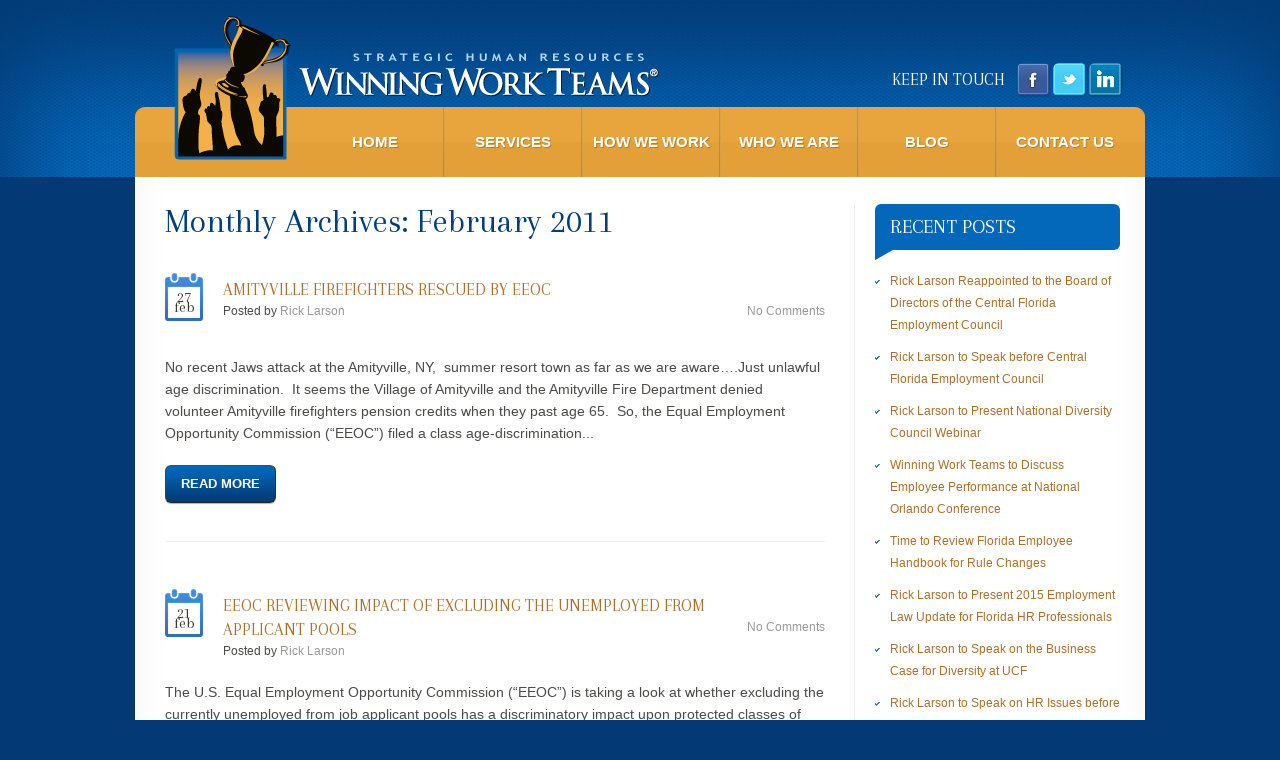

--- FILE ---
content_type: text/html; charset=UTF-8
request_url: https://www.winningworkteams.com/blog/2011/02/
body_size: 9605
content:
<!DOCTYPE html>
<!--[if lt IE 7 ]><html class="ie ie6" lang="en-US" prefix="og: http://ogp.me/ns# fb: http://ogp.me/ns/fb# article: http://ogp.me/ns/article#"> <![endif]-->
<!--[if IE 7 ]><html class="ie ie7" lang="en-US" prefix="og: http://ogp.me/ns# fb: http://ogp.me/ns/fb# article: http://ogp.me/ns/article#"> <![endif]-->
<!--[if IE 8 ]><html class="ie ie8" lang="en-US" prefix="og: http://ogp.me/ns# fb: http://ogp.me/ns/fb# article: http://ogp.me/ns/article#"> <![endif]-->
<!--[if IE 9 ]><html class="ie ie9" lang="en-US" prefix="og: http://ogp.me/ns# fb: http://ogp.me/ns/fb# article: http://ogp.me/ns/article#"> <![endif]-->
<!--[if (gt IE 9)|!(IE)]><!--><html lang="en-US" prefix="og: http://ogp.me/ns# fb: http://ogp.me/ns/fb# article: http://ogp.me/ns/article#"> <!--<![endif]-->
<head>
	<title>Archives for February 2011 » Winning Work Teams</title>
	<meta name="description" content=" &raquo; 2011 &raquo; February | " />
	<meta charset="UTF-8" />
	<link rel="profile" href="http://gmpg.org/xfn/11" />
  <link rel="icon" href="https://www.winningworkteams.com/wp-content/themes/theme1623/favicon.ico" type="image/x-icon" />
	<link rel="pingback" href="https://www.winningworkteams.com/xmlrpc.php" />
	<link rel="alternate" type="application/rss+xml" title="Winning Work Teams" href="https://www.winningworkteams.com/feed/" />
	<link rel="alternate" type="application/atom+xml" title="Winning Work Teams" href="https://www.winningworkteams.com/feed/atom/" />
	  <!--[if lt IE 8]>
    <div style=' clear: both; text-align:center; position: relative;'>
    	<a href="http://www.microsoft.com/windows/internet-explorer/default.aspx?ocid=ie6_countdown_bannercode"><img src="http://storage.ie6countdown.com/assets/100/images/banners/warning_bar_0000_us.jpg" border="0" alt="" /></a>
    </div>
  <![endif]-->
  <link rel="stylesheet" type="text/css" media="all" href="https://www.winningworkteams.com/wp-content/themes/theme1623/css/normalize.css" />
	<link rel="stylesheet" type="text/css" media="all" href="https://www.winningworkteams.com/wp-content/themes/theme1623/style.css?b-modified=1601411938" />
	<link rel="stylesheet" type="text/css" media="all" href="https://www.winningworkteams.com/wp-content/themes/theme1623/css/colorscheme.css" />	
  <link rel="stylesheet" type="text/css" media="all" href="https://www.winningworkteams.com/wp-content/themes/theme1623/css/prettyPhoto.css" />
  <link rel="stylesheet" type="text/css" media="all" href="https://www.winningworkteams.com/wp-content/themes/theme1623/css/grid.css" />
  <link href='https://fonts.googleapis.com/css?family=Arapey:400' rel='stylesheet' type='text/css'>
  <link href='https://fonts.googleapis.com/css?family=Arapey:400italic' rel='stylesheet' type='text/css'>
	<meta name='robots' content='max-image-preview:large' />
	<style>img:is([sizes="auto" i], [sizes^="auto," i]) { contain-intrinsic-size: 3000px 1500px }</style>
	
<!-- SEO Ultimate (http://www.seodesignsolutions.com/wordpress-seo/) -->
<!-- /SEO Ultimate -->

<link rel="alternate" type="application/rss+xml" title="Winning Work Teams &raquo; Feed" href="https://www.winningworkteams.com/feed/" />
<link rel="alternate" type="application/rss+xml" title="Winning Work Teams &raquo; Comments Feed" href="https://www.winningworkteams.com/comments/feed/" />
<script type="text/javascript">
/* <![CDATA[ */
window._wpemojiSettings = {"baseUrl":"https:\/\/s.w.org\/images\/core\/emoji\/16.0.1\/72x72\/","ext":".png","svgUrl":"https:\/\/s.w.org\/images\/core\/emoji\/16.0.1\/svg\/","svgExt":".svg","source":{"concatemoji":"https:\/\/www.winningworkteams.com\/wp-includes\/js\/wp-emoji-release.min.js?ver=df18dd8ec4123e68a5fafeca1a40cfd1"}};
/*! This file is auto-generated */
!function(s,n){var o,i,e;function c(e){try{var t={supportTests:e,timestamp:(new Date).valueOf()};sessionStorage.setItem(o,JSON.stringify(t))}catch(e){}}function p(e,t,n){e.clearRect(0,0,e.canvas.width,e.canvas.height),e.fillText(t,0,0);var t=new Uint32Array(e.getImageData(0,0,e.canvas.width,e.canvas.height).data),a=(e.clearRect(0,0,e.canvas.width,e.canvas.height),e.fillText(n,0,0),new Uint32Array(e.getImageData(0,0,e.canvas.width,e.canvas.height).data));return t.every(function(e,t){return e===a[t]})}function u(e,t){e.clearRect(0,0,e.canvas.width,e.canvas.height),e.fillText(t,0,0);for(var n=e.getImageData(16,16,1,1),a=0;a<n.data.length;a++)if(0!==n.data[a])return!1;return!0}function f(e,t,n,a){switch(t){case"flag":return n(e,"\ud83c\udff3\ufe0f\u200d\u26a7\ufe0f","\ud83c\udff3\ufe0f\u200b\u26a7\ufe0f")?!1:!n(e,"\ud83c\udde8\ud83c\uddf6","\ud83c\udde8\u200b\ud83c\uddf6")&&!n(e,"\ud83c\udff4\udb40\udc67\udb40\udc62\udb40\udc65\udb40\udc6e\udb40\udc67\udb40\udc7f","\ud83c\udff4\u200b\udb40\udc67\u200b\udb40\udc62\u200b\udb40\udc65\u200b\udb40\udc6e\u200b\udb40\udc67\u200b\udb40\udc7f");case"emoji":return!a(e,"\ud83e\udedf")}return!1}function g(e,t,n,a){var r="undefined"!=typeof WorkerGlobalScope&&self instanceof WorkerGlobalScope?new OffscreenCanvas(300,150):s.createElement("canvas"),o=r.getContext("2d",{willReadFrequently:!0}),i=(o.textBaseline="top",o.font="600 32px Arial",{});return e.forEach(function(e){i[e]=t(o,e,n,a)}),i}function t(e){var t=s.createElement("script");t.src=e,t.defer=!0,s.head.appendChild(t)}"undefined"!=typeof Promise&&(o="wpEmojiSettingsSupports",i=["flag","emoji"],n.supports={everything:!0,everythingExceptFlag:!0},e=new Promise(function(e){s.addEventListener("DOMContentLoaded",e,{once:!0})}),new Promise(function(t){var n=function(){try{var e=JSON.parse(sessionStorage.getItem(o));if("object"==typeof e&&"number"==typeof e.timestamp&&(new Date).valueOf()<e.timestamp+604800&&"object"==typeof e.supportTests)return e.supportTests}catch(e){}return null}();if(!n){if("undefined"!=typeof Worker&&"undefined"!=typeof OffscreenCanvas&&"undefined"!=typeof URL&&URL.createObjectURL&&"undefined"!=typeof Blob)try{var e="postMessage("+g.toString()+"("+[JSON.stringify(i),f.toString(),p.toString(),u.toString()].join(",")+"));",a=new Blob([e],{type:"text/javascript"}),r=new Worker(URL.createObjectURL(a),{name:"wpTestEmojiSupports"});return void(r.onmessage=function(e){c(n=e.data),r.terminate(),t(n)})}catch(e){}c(n=g(i,f,p,u))}t(n)}).then(function(e){for(var t in e)n.supports[t]=e[t],n.supports.everything=n.supports.everything&&n.supports[t],"flag"!==t&&(n.supports.everythingExceptFlag=n.supports.everythingExceptFlag&&n.supports[t]);n.supports.everythingExceptFlag=n.supports.everythingExceptFlag&&!n.supports.flag,n.DOMReady=!1,n.readyCallback=function(){n.DOMReady=!0}}).then(function(){return e}).then(function(){var e;n.supports.everything||(n.readyCallback(),(e=n.source||{}).concatemoji?t(e.concatemoji):e.wpemoji&&e.twemoji&&(t(e.twemoji),t(e.wpemoji)))}))}((window,document),window._wpemojiSettings);
/* ]]> */
</script>
<style id='wp-emoji-styles-inline-css' type='text/css'>

	img.wp-smiley, img.emoji {
		display: inline !important;
		border: none !important;
		box-shadow: none !important;
		height: 1em !important;
		width: 1em !important;
		margin: 0 0.07em !important;
		vertical-align: -0.1em !important;
		background: none !important;
		padding: 0 !important;
	}
</style>
<link rel='stylesheet' id='wp-block-library-css' href='https://www.winningworkteams.com/wp-includes/css/dist/block-library/style.min.css?ver=df18dd8ec4123e68a5fafeca1a40cfd1' type='text/css' media='all' />
<style id='classic-theme-styles-inline-css' type='text/css'>
/*! This file is auto-generated */
.wp-block-button__link{color:#fff;background-color:#32373c;border-radius:9999px;box-shadow:none;text-decoration:none;padding:calc(.667em + 2px) calc(1.333em + 2px);font-size:1.125em}.wp-block-file__button{background:#32373c;color:#fff;text-decoration:none}
</style>
<style id='global-styles-inline-css' type='text/css'>
:root{--wp--preset--aspect-ratio--square: 1;--wp--preset--aspect-ratio--4-3: 4/3;--wp--preset--aspect-ratio--3-4: 3/4;--wp--preset--aspect-ratio--3-2: 3/2;--wp--preset--aspect-ratio--2-3: 2/3;--wp--preset--aspect-ratio--16-9: 16/9;--wp--preset--aspect-ratio--9-16: 9/16;--wp--preset--color--black: #000000;--wp--preset--color--cyan-bluish-gray: #abb8c3;--wp--preset--color--white: #ffffff;--wp--preset--color--pale-pink: #f78da7;--wp--preset--color--vivid-red: #cf2e2e;--wp--preset--color--luminous-vivid-orange: #ff6900;--wp--preset--color--luminous-vivid-amber: #fcb900;--wp--preset--color--light-green-cyan: #7bdcb5;--wp--preset--color--vivid-green-cyan: #00d084;--wp--preset--color--pale-cyan-blue: #8ed1fc;--wp--preset--color--vivid-cyan-blue: #0693e3;--wp--preset--color--vivid-purple: #9b51e0;--wp--preset--gradient--vivid-cyan-blue-to-vivid-purple: linear-gradient(135deg,rgba(6,147,227,1) 0%,rgb(155,81,224) 100%);--wp--preset--gradient--light-green-cyan-to-vivid-green-cyan: linear-gradient(135deg,rgb(122,220,180) 0%,rgb(0,208,130) 100%);--wp--preset--gradient--luminous-vivid-amber-to-luminous-vivid-orange: linear-gradient(135deg,rgba(252,185,0,1) 0%,rgba(255,105,0,1) 100%);--wp--preset--gradient--luminous-vivid-orange-to-vivid-red: linear-gradient(135deg,rgba(255,105,0,1) 0%,rgb(207,46,46) 100%);--wp--preset--gradient--very-light-gray-to-cyan-bluish-gray: linear-gradient(135deg,rgb(238,238,238) 0%,rgb(169,184,195) 100%);--wp--preset--gradient--cool-to-warm-spectrum: linear-gradient(135deg,rgb(74,234,220) 0%,rgb(151,120,209) 20%,rgb(207,42,186) 40%,rgb(238,44,130) 60%,rgb(251,105,98) 80%,rgb(254,248,76) 100%);--wp--preset--gradient--blush-light-purple: linear-gradient(135deg,rgb(255,206,236) 0%,rgb(152,150,240) 100%);--wp--preset--gradient--blush-bordeaux: linear-gradient(135deg,rgb(254,205,165) 0%,rgb(254,45,45) 50%,rgb(107,0,62) 100%);--wp--preset--gradient--luminous-dusk: linear-gradient(135deg,rgb(255,203,112) 0%,rgb(199,81,192) 50%,rgb(65,88,208) 100%);--wp--preset--gradient--pale-ocean: linear-gradient(135deg,rgb(255,245,203) 0%,rgb(182,227,212) 50%,rgb(51,167,181) 100%);--wp--preset--gradient--electric-grass: linear-gradient(135deg,rgb(202,248,128) 0%,rgb(113,206,126) 100%);--wp--preset--gradient--midnight: linear-gradient(135deg,rgb(2,3,129) 0%,rgb(40,116,252) 100%);--wp--preset--font-size--small: 13px;--wp--preset--font-size--medium: 20px;--wp--preset--font-size--large: 36px;--wp--preset--font-size--x-large: 42px;--wp--preset--spacing--20: 0.44rem;--wp--preset--spacing--30: 0.67rem;--wp--preset--spacing--40: 1rem;--wp--preset--spacing--50: 1.5rem;--wp--preset--spacing--60: 2.25rem;--wp--preset--spacing--70: 3.38rem;--wp--preset--spacing--80: 5.06rem;--wp--preset--shadow--natural: 6px 6px 9px rgba(0, 0, 0, 0.2);--wp--preset--shadow--deep: 12px 12px 50px rgba(0, 0, 0, 0.4);--wp--preset--shadow--sharp: 6px 6px 0px rgba(0, 0, 0, 0.2);--wp--preset--shadow--outlined: 6px 6px 0px -3px rgba(255, 255, 255, 1), 6px 6px rgba(0, 0, 0, 1);--wp--preset--shadow--crisp: 6px 6px 0px rgba(0, 0, 0, 1);}:where(.is-layout-flex){gap: 0.5em;}:where(.is-layout-grid){gap: 0.5em;}body .is-layout-flex{display: flex;}.is-layout-flex{flex-wrap: wrap;align-items: center;}.is-layout-flex > :is(*, div){margin: 0;}body .is-layout-grid{display: grid;}.is-layout-grid > :is(*, div){margin: 0;}:where(.wp-block-columns.is-layout-flex){gap: 2em;}:where(.wp-block-columns.is-layout-grid){gap: 2em;}:where(.wp-block-post-template.is-layout-flex){gap: 1.25em;}:where(.wp-block-post-template.is-layout-grid){gap: 1.25em;}.has-black-color{color: var(--wp--preset--color--black) !important;}.has-cyan-bluish-gray-color{color: var(--wp--preset--color--cyan-bluish-gray) !important;}.has-white-color{color: var(--wp--preset--color--white) !important;}.has-pale-pink-color{color: var(--wp--preset--color--pale-pink) !important;}.has-vivid-red-color{color: var(--wp--preset--color--vivid-red) !important;}.has-luminous-vivid-orange-color{color: var(--wp--preset--color--luminous-vivid-orange) !important;}.has-luminous-vivid-amber-color{color: var(--wp--preset--color--luminous-vivid-amber) !important;}.has-light-green-cyan-color{color: var(--wp--preset--color--light-green-cyan) !important;}.has-vivid-green-cyan-color{color: var(--wp--preset--color--vivid-green-cyan) !important;}.has-pale-cyan-blue-color{color: var(--wp--preset--color--pale-cyan-blue) !important;}.has-vivid-cyan-blue-color{color: var(--wp--preset--color--vivid-cyan-blue) !important;}.has-vivid-purple-color{color: var(--wp--preset--color--vivid-purple) !important;}.has-black-background-color{background-color: var(--wp--preset--color--black) !important;}.has-cyan-bluish-gray-background-color{background-color: var(--wp--preset--color--cyan-bluish-gray) !important;}.has-white-background-color{background-color: var(--wp--preset--color--white) !important;}.has-pale-pink-background-color{background-color: var(--wp--preset--color--pale-pink) !important;}.has-vivid-red-background-color{background-color: var(--wp--preset--color--vivid-red) !important;}.has-luminous-vivid-orange-background-color{background-color: var(--wp--preset--color--luminous-vivid-orange) !important;}.has-luminous-vivid-amber-background-color{background-color: var(--wp--preset--color--luminous-vivid-amber) !important;}.has-light-green-cyan-background-color{background-color: var(--wp--preset--color--light-green-cyan) !important;}.has-vivid-green-cyan-background-color{background-color: var(--wp--preset--color--vivid-green-cyan) !important;}.has-pale-cyan-blue-background-color{background-color: var(--wp--preset--color--pale-cyan-blue) !important;}.has-vivid-cyan-blue-background-color{background-color: var(--wp--preset--color--vivid-cyan-blue) !important;}.has-vivid-purple-background-color{background-color: var(--wp--preset--color--vivid-purple) !important;}.has-black-border-color{border-color: var(--wp--preset--color--black) !important;}.has-cyan-bluish-gray-border-color{border-color: var(--wp--preset--color--cyan-bluish-gray) !important;}.has-white-border-color{border-color: var(--wp--preset--color--white) !important;}.has-pale-pink-border-color{border-color: var(--wp--preset--color--pale-pink) !important;}.has-vivid-red-border-color{border-color: var(--wp--preset--color--vivid-red) !important;}.has-luminous-vivid-orange-border-color{border-color: var(--wp--preset--color--luminous-vivid-orange) !important;}.has-luminous-vivid-amber-border-color{border-color: var(--wp--preset--color--luminous-vivid-amber) !important;}.has-light-green-cyan-border-color{border-color: var(--wp--preset--color--light-green-cyan) !important;}.has-vivid-green-cyan-border-color{border-color: var(--wp--preset--color--vivid-green-cyan) !important;}.has-pale-cyan-blue-border-color{border-color: var(--wp--preset--color--pale-cyan-blue) !important;}.has-vivid-cyan-blue-border-color{border-color: var(--wp--preset--color--vivid-cyan-blue) !important;}.has-vivid-purple-border-color{border-color: var(--wp--preset--color--vivid-purple) !important;}.has-vivid-cyan-blue-to-vivid-purple-gradient-background{background: var(--wp--preset--gradient--vivid-cyan-blue-to-vivid-purple) !important;}.has-light-green-cyan-to-vivid-green-cyan-gradient-background{background: var(--wp--preset--gradient--light-green-cyan-to-vivid-green-cyan) !important;}.has-luminous-vivid-amber-to-luminous-vivid-orange-gradient-background{background: var(--wp--preset--gradient--luminous-vivid-amber-to-luminous-vivid-orange) !important;}.has-luminous-vivid-orange-to-vivid-red-gradient-background{background: var(--wp--preset--gradient--luminous-vivid-orange-to-vivid-red) !important;}.has-very-light-gray-to-cyan-bluish-gray-gradient-background{background: var(--wp--preset--gradient--very-light-gray-to-cyan-bluish-gray) !important;}.has-cool-to-warm-spectrum-gradient-background{background: var(--wp--preset--gradient--cool-to-warm-spectrum) !important;}.has-blush-light-purple-gradient-background{background: var(--wp--preset--gradient--blush-light-purple) !important;}.has-blush-bordeaux-gradient-background{background: var(--wp--preset--gradient--blush-bordeaux) !important;}.has-luminous-dusk-gradient-background{background: var(--wp--preset--gradient--luminous-dusk) !important;}.has-pale-ocean-gradient-background{background: var(--wp--preset--gradient--pale-ocean) !important;}.has-electric-grass-gradient-background{background: var(--wp--preset--gradient--electric-grass) !important;}.has-midnight-gradient-background{background: var(--wp--preset--gradient--midnight) !important;}.has-small-font-size{font-size: var(--wp--preset--font-size--small) !important;}.has-medium-font-size{font-size: var(--wp--preset--font-size--medium) !important;}.has-large-font-size{font-size: var(--wp--preset--font-size--large) !important;}.has-x-large-font-size{font-size: var(--wp--preset--font-size--x-large) !important;}
:where(.wp-block-post-template.is-layout-flex){gap: 1.25em;}:where(.wp-block-post-template.is-layout-grid){gap: 1.25em;}
:where(.wp-block-columns.is-layout-flex){gap: 2em;}:where(.wp-block-columns.is-layout-grid){gap: 2em;}
:root :where(.wp-block-pullquote){font-size: 1.5em;line-height: 1.6;}
</style>
<link rel='stylesheet' id='contact-form-7-css' href='https://www.winningworkteams.com/wp-content/plugins/contact-form-7/includes/css/styles.css?ver=6.1.4-b-modified-1765766758' type='text/css' media='all' />
<script type="text/javascript" src="https://www.winningworkteams.com/wp-content/themes/theme1623/js/jquery-1.6.4.min.js?ver=1.6.4-b-modified-1346869527" id="jquery-js"></script>
<script type="text/javascript" src="https://www.winningworkteams.com/wp-content/themes/theme1623/js/modernizr.js?ver=2.0.6-b-modified-1346869527" id="modernizr-js"></script>
<script type="text/javascript" src="https://www.winningworkteams.com/wp-content/themes/theme1623/js/superfish.js?ver=1.4.8-b-modified-1346869527" id="superfish-js"></script>
<script type="text/javascript" src="https://www.winningworkteams.com/wp-content/themes/theme1623/js/jquery.easing.1.3.js?ver=1.3-b-modified-1346869527" id="easing-js"></script>
<script type="text/javascript" src="https://www.winningworkteams.com/wp-content/themes/theme1623/js/jquery.prettyPhoto.js?ver=3.1.3-b-modified-1346883861" id="prettyPhoto-js"></script>
<script type="text/javascript" src="https://www.winningworkteams.com/wp-content/themes/theme1623/js/jquery.nivo.slider.js?ver=2.5.2-b-modified-1346869527" id="nivo-js"></script>
<script type="text/javascript" src="https://www.winningworkteams.com/wp-content/themes/theme1623/js/jquery.tools.min.js?ver=1.2.6-b-modified-1346869527" id="tools-js"></script>
<script type="text/javascript" src="https://www.winningworkteams.com/wp-content/themes/theme1623/js/jquery.loader.js?ver=1.0-b-modified-1346869527" id="loader-js"></script>
<script type="text/javascript" src="https://www.winningworkteams.com/wp-includes/js/swfobject.js?ver=2.2-20120417" id="swfobject-js"></script>
<script type="text/javascript" src="https://www.winningworkteams.com/wp-content/themes/theme1623/js/jquery.cycle.all.js?ver=2.99-b-modified-1346869527" id="cycleAll-js"></script>
<script type="text/javascript" src="https://www.winningworkteams.com/wp-content/themes/theme1623/js/jquery.twitter.js?ver=1.0-b-modified-1346869527" id="twitter-js"></script>
<script type="text/javascript" src="https://www.winningworkteams.com/wp-content/themes/theme1623/js/jquery.flickrush.js?ver=1.0-b-modified-1346869527" id="flickr-js"></script>
<script type="text/javascript" src="https://www.winningworkteams.com/wp-content/themes/theme1623/js/audiojs/audio.js?ver=1.0-b-modified-1346869527" id="audiojs-js"></script>
<script type="text/javascript" src="https://www.winningworkteams.com/wp-content/themes/theme1623/js/custom.js?ver=1.0-b-modified-1645305802" id="custom-js"></script>
<script type="text/javascript" src="https://www.winningworkteams.com/wp-content/themes/theme1623/js/equalheight.js?ver=1.0-b-modified-1645305836" id="equalheight-js"></script>
<script type="text/javascript" src="https://www.winningworkteams.com/wp-content/plugins/open-in-new-window-plugin/open_in_new_window_yes.js?ver=6.8.3-b-modified-1721013405" id="oinw_vars-js"></script>
<script type="text/javascript" src="https://www.winningworkteams.com/wp-content/plugins/open-in-new-window-plugin/open_in_new_window.js?ver=6.8.3-b-modified-1721013405" id="oinw_methods-js"></script>
<link rel="https://api.w.org/" href="https://www.winningworkteams.com/wp-json/" /><link rel="EditURI" type="application/rsd+xml" title="RSD" href="https://www.winningworkteams.com/xmlrpc.php?rsd" />

  <script type="text/javascript">
	    if(window.opera) {
			   document.write("<link href='https://fonts.googleapis.com/css?family=Arapey:400,400italic' rel='stylesheet' type='text/css'>");
	    }
    </script>
  <script type="text/javascript">
  	// initialise plugins
		jQuery(function(){
			// main navigation init
			jQuery('ul.sf-menu').superfish({
				delay:       1000, 		// one second delay on mouseout 
				animation:   {opacity:'show',height:'show'}, // fade-in and slide-down animation 
				speed:       'fast',  // faster animation speed 
				autoArrows:  false,   // generation of arrow mark-up (for submenu) 
				dropShadows: false   // drop shadows (for submenu)
			});
			
			// prettyphoto init
			jQuery("a[rel^='prettyPhoto']").prettyPhoto({
				animation_speed:'normal',
				slideshow:5000,
				autoplay_slideshow: false
			});
			
		});
		
		// Init for audiojs
		audiojs.events.ready(function() {
			var as = audiojs.createAll();
		});
  </script>
  
  <script type="text/javascript">
		jQuery(window).load(function() {
			// nivoslider init
			jQuery('#slider').nivoSlider({
				effect: 'fold',
				slices:15,
				boxCols:8,
				boxRows:8,
				animSpeed:500,
				pauseTime:5000,
				directionNav:true,
				directionNavHide:false,
				controlNav:true,
				captionOpacity:1			});
		});
	</script>
  <!-- Custom CSS -->
	  
  
  
  
  <style type="text/css">
		/* Body styling options */
				
  	/* Header styling options */
				
		/* Links and buttons color */
				
		/* Body typography */
		body {font-family:Arial, Helvetica, sans-serif; color:#4d4b49}#main {font-size:14px; font-style:normal;}  </style>
</head>

<body class="archive date wp-theme-theme1623 cat-1-id">

<div id="main"><!-- this encompasses the entire Web site -->
<div class="bg-top">
<div class="bg-center">
<div id="main-box"> <div class="slid-shad">
	<header id="header">
      	<div class="logo">			
          <img src="https://www.winningworkteams.com/wp-content/themes/theme1623/images/wwt_logo_icon.png" id="wwt_logo_icon" alt="" />
          <img src="https://www.winningworkteams.com/wp-content/themes/theme1623/images/wwt_logo_text.png" id="wwt_logo_text" alt="Winning Work Teams - Strategic Human Resources" />
		  <div class="clear"></div>
        </div>
        <nav class="primary">
          <ul id="topnav" class="sf-menu"><li id="menu-item-205" class="menu-item menu-item-type-post_type menu-item-object-page menu-item-home menu-item-205"><a href="https://www.winningworkteams.com/">Home</a></li>
<li id="menu-item-941" class="menu-item menu-item-type-post_type menu-item-object-page menu-item-has-children menu-item-941"><a href="https://www.winningworkteams.com/services/">Services</a>
<ul class="sub-menu">
	<li id="menu-item-1007" class="menu-item menu-item-type-post_type menu-item-object-page menu-item-1007"><a href="https://www.winningworkteams.com/services/speaking-engagements/">Speaking Engagements</a></li>
</ul>
</li>
<li id="menu-item-947" class="menu-item menu-item-type-post_type menu-item-object-page menu-item-947"><a href="https://www.winningworkteams.com/work/">How We Work</a></li>
<li id="menu-item-946" class="menu-item menu-item-type-post_type menu-item-object-page menu-item-has-children menu-item-946"><a href="https://www.winningworkteams.com/who-we-are/">Who We Are</a>
<ul class="sub-menu">
	<li id="menu-item-1091" class="menu-item menu-item-type-post_type menu-item-object-page menu-item-1091"><a href="https://www.winningworkteams.com/who-we-are/rick-larson/">Rick Larson</a></li>
	<li id="menu-item-1090" class="menu-item menu-item-type-post_type menu-item-object-page menu-item-1090"><a href="https://www.winningworkteams.com/who-we-are/christina-bolling/">Christina Bolling</a></li>
</ul>
</li>
<li id="menu-item-105" class="menu-item menu-item-type-post_type menu-item-object-page current_page_parent menu-item-105"><a href="https://www.winningworkteams.com/blog/">Blog</a></li>
<li id="menu-item-17" class="menu-item menu-item-type-post_type menu-item-object-page menu-item-17"><a href="https://www.winningworkteams.com/contact-us/">Contact Us</a></li>
</ul>        </nav><!--.primary-->
        <div id="widget-header">
        	<div id="social_networks-2" class="widget-header"><h3>KEEP IN TOUCH</h3>		
			<ul class="social-networks">
				
								    								<li>
							<a rel="external" title="facebook" href="https://www.facebook.com/WinningWorkTeams">
						    											<img src="https://www.winningworkteams.com/wp-content/themes/theme1623/images/icons/facebook.png" alt="">
															</a>
						</li>
													    								<li>
							<a rel="external" title="twitter" href="https://twitter.com/WinningWorkTeam">
						    											<img src="https://www.winningworkteams.com/wp-content/themes/theme1623/images/icons/twitter.png" alt="">
															</a>
						</li>
													    										    										    								<li>
							<a rel="external" title="linkedin" href="http://www.linkedin.com/company/2757477?trk=NUS_CMPY_FOL-pdctd">
						    											<img src="https://www.winningworkteams.com/wp-content/themes/theme1623/images/icons/linkedin.png" alt="">
															</a>
						</li>
													    										    										      
      		</ul>
      
		</div>        </div><!--#widget-header-->
	</header>
	<div class="mb_tail">
		<div class="mb_top">
			<div class="mb_bot">
							
	<div class="container_24 primary_content_wrap clearfix"><div id="content" class="grid_17 maxheight right suffix_1 vert-line">
  <div class="header-title">
    <h1>
		      Monthly Archives: <span>February 2011</span>      </h1>
  </div>

      <article id="post-669" class="post-holder post-669 post type-post status-publish format-standard hentry category-uncategorized cat-1-id">
      <header class="entry-header">
	<time class="date" datetime="2011-02-27T16:10"><span class="day">27</span>Feb</time>
	<div class="fright"><a href="https://www.winningworkteams.com/blog/2011/02/27/amityville-firefighters-rescued-by-eeoc/#respond" class="comments-link" >No comments</a></div>
          <h2><a href="https://www.winningworkteams.com/blog/2011/02/27/amityville-firefighters-rescued-by-eeoc/" title="Amityville Firefighters Rescued by EEOC" rel="bookmark">Amityville Firefighters Rescued by EEOC</a></h2>
	  Posted by <a href="https://www.winningworkteams.com/blog/author/rick/" title="Posts by Rick Larson" rel="author">Rick Larson</a>          					          		
        </header>
            <div class="post-content">
                          <div class="excerpt">No recent Jaws attack at the Amityville, NY,  summer resort town as far as we are aware&#8230;.Just unlawful age discrimination.  It seems the Village of Amityville and the Amityville Fire Department denied volunteer Amityville firefighters pension credits when they past age 65.  So, the Equal Employment Opportunity Commission (&#8220;EEOC&#8221;) filed a class age-discrimination... </div>
                <a href="https://www.winningworkteams.com/blog/2011/02/27/amityville-firefighters-rescued-by-eeoc/" class="button">Read more</a>
      </div>
    </article>
    
      <article id="post-366" class="post-holder post-366 post type-post status-publish format-standard hentry category-uncategorized cat-1-id">
      <header class="entry-header">
	<time class="date" datetime="2011-02-21T17:19"><span class="day">21</span>Feb</time>
	<div class="fright"><a href="https://www.winningworkteams.com/blog/2011/02/21/eeoc-reviewing-impact-of-excluding-the-unemployed-for-applicant-pools/#respond" class="comments-link" >No comments</a></div>
          <h2><a href="https://www.winningworkteams.com/blog/2011/02/21/eeoc-reviewing-impact-of-excluding-the-unemployed-for-applicant-pools/" title="EEOC Reviewing Impact of Excluding the Unemployed from Applicant Pools" rel="bookmark">EEOC Reviewing Impact of Excluding the Unemployed from Applicant Pools</a></h2>
	  Posted by <a href="https://www.winningworkteams.com/blog/author/rick/" title="Posts by Rick Larson" rel="author">Rick Larson</a>          					          		
        </header>
            <div class="post-content">
                          <div class="excerpt">The U.S. Equal Employment Opportunity Commission (&#8220;EEOC&#8221;) is taking a look at whether excluding the currently unemployed from job applicant pools has a discriminatory impact upon protected classes of job-seekers.  This issue was raised at a public hearing on the topic last week in Washington, D.C. Some employers and some... </div>
                <a href="https://www.winningworkteams.com/blog/2011/02/21/eeoc-reviewing-impact-of-excluding-the-unemployed-for-applicant-pools/" class="button">Read more</a>
      </div>
    </article>
    
      <article id="post-360" class="post-holder post-360 post type-post status-publish format-standard hentry category-uncategorized cat-1-id">
      <header class="entry-header">
	<time class="date" datetime="2011-02-12T14:29"><span class="day">12</span>Feb</time>
	<div class="fright"><a href="https://www.winningworkteams.com/blog/2011/02/12/egypt-and-cleveland-cavaliers-break-losing-streaks/#respond" class="comments-link" >No comments</a></div>
          <h2><a href="https://www.winningworkteams.com/blog/2011/02/12/egypt-and-cleveland-cavaliers-break-losing-streaks/" title="Egypt and Cleveland Cavaliers Break Losing Streaks" rel="bookmark">Egypt and Cleveland Cavaliers Break Losing Streaks</a></h2>
	  Posted by <a href="https://www.winningworkteams.com/blog/author/rick/" title="Posts by Rick Larson" rel="author">Rick Larson</a>          					          		
        </header>
            <div class="post-content">
                          <div class="excerpt">On Friday, February 11, 2011 there were two celebrations worlds apart. In Egypt,  there was dancing in the street celebrating the transition to democracy after a 30-year wait. And in Cleveland, the Cavaliers celebrated their win over the L.A. Clippers after a 26-game losing streak.  &#8220;I can smile again. It feels pretty good. Winning is... </div>
                <a href="https://www.winningworkteams.com/blog/2011/02/12/egypt-and-cleveland-cavaliers-break-losing-streaks/" class="button">Read more</a>
      </div>
    </article>
    
      
      <nav class="oldernewer">
      <div class="older">
        <a href="https://www.winningworkteams.com/blog/2011/02/page/2/" >&laquo; Older Entries</a>      </div><!--.older-->
      <div class="newer">
              </div><!--.newer-->
    </nav><!--.oldernewer-->
    
</div><!--#content-->
<aside id="sidebar" class="grid_5 maxheight  prefix_1">
	
		<div id="recent-posts-2" class="widget widget_recent_entries">
		<h3><img class="side_angle" src="/wp-content/themes/theme1623/images/side_angle.png" alt="">Recent Posts</h3>
		<ul>
											<li>
					<a href="https://www.winningworkteams.com/blog/2016/04/08/rick-larson-reappointed-board-directors-central-florida-employment-council/">Rick Larson Reappointed to the Board of Directors of the Central Florida Employment Council</a>
									</li>
											<li>
					<a href="https://www.winningworkteams.com/blog/2016/01/12/rick-larson-speak-central-florida-employment-council/">Rick Larson to Speak before Central Florida Employment Council</a>
									</li>
											<li>
					<a href="https://www.winningworkteams.com/blog/2015/09/25/rick-larson-present-national-diversity-council-webinar/">Rick Larson to Present National Diversity Council Webinar</a>
									</li>
											<li>
					<a href="https://www.winningworkteams.com/blog/2015/03/05/winning-work-teams-discuss-employee-performance-national-orlando-conference/">Winning Work Teams to Discuss Employee Performance at National Orlando Conference</a>
									</li>
											<li>
					<a href="https://www.winningworkteams.com/blog/2015/03/03/time-review-florida-employee-handbook-rule/">Time to Review Florida Employee Handbook for Rule Changes</a>
									</li>
											<li>
					<a href="https://www.winningworkteams.com/blog/2015/01/27/rick-larson-present-2015-employment-law-update-florida-hr-professionals/">Rick Larson to Present 2015 Employment Law Update for Florida HR Professionals</a>
									</li>
											<li>
					<a href="https://www.winningworkteams.com/blog/2014/07/19/rick-larson-speak-business-case-diversity-ucf/">Rick Larson to Speak on the Business Case for Diversity at UCF</a>
									</li>
											<li>
					<a href="https://www.winningworkteams.com/blog/2014/04/09/rick-larson-speak-hr-issues-institute-financial-operations/">Rick Larson to Speak on HR Issues before the Institute of Financial Operations</a>
									</li>
											<li>
					<a href="https://www.winningworkteams.com/blog/2014/02/09/winning-work-teams-rick-larson-present-central-florida-employment-council/">Winning Work Teams&#8217; Rick Larson to Present at Central Florida Employment Council</a>
									</li>
											<li>
					<a href="https://www.winningworkteams.com/blog/2014/01/17/rick-larson-reappointed-central-florida-employment-council-board-directors-2/">Rick Larson Reappointed to Central Florida Employment Council Board of Directors</a>
									</li>
					</ul>

		</div><div id="archives-3" class="widget widget_archive"><h3><img class="side_angle" src="/wp-content/themes/theme1623/images/side_angle.png" alt="">Archives</h3>		<label class="screen-reader-text" for="archives-dropdown-3">Archives</label>
		<select id="archives-dropdown-3" name="archive-dropdown">
			
			<option value="">Select Month</option>
				<option value='https://www.winningworkteams.com/blog/2016/04/'> April 2016 </option>
	<option value='https://www.winningworkteams.com/blog/2016/01/'> January 2016 </option>
	<option value='https://www.winningworkteams.com/blog/2015/09/'> September 2015 </option>
	<option value='https://www.winningworkteams.com/blog/2015/03/'> March 2015 </option>
	<option value='https://www.winningworkteams.com/blog/2015/01/'> January 2015 </option>
	<option value='https://www.winningworkteams.com/blog/2014/07/'> July 2014 </option>
	<option value='https://www.winningworkteams.com/blog/2014/04/'> April 2014 </option>
	<option value='https://www.winningworkteams.com/blog/2014/02/'> February 2014 </option>
	<option value='https://www.winningworkteams.com/blog/2014/01/'> January 2014 </option>
	<option value='https://www.winningworkteams.com/blog/2013/08/'> August 2013 </option>
	<option value='https://www.winningworkteams.com/blog/2013/03/'> March 2013 </option>
	<option value='https://www.winningworkteams.com/blog/2013/02/'> February 2013 </option>
	<option value='https://www.winningworkteams.com/blog/2013/01/'> January 2013 </option>
	<option value='https://www.winningworkteams.com/blog/2012/12/'> December 2012 </option>
	<option value='https://www.winningworkteams.com/blog/2012/11/'> November 2012 </option>
	<option value='https://www.winningworkteams.com/blog/2012/09/'> September 2012 </option>
	<option value='https://www.winningworkteams.com/blog/2012/08/'> August 2012 </option>
	<option value='https://www.winningworkteams.com/blog/2012/07/'> July 2012 </option>
	<option value='https://www.winningworkteams.com/blog/2012/06/'> June 2012 </option>
	<option value='https://www.winningworkteams.com/blog/2012/05/'> May 2012 </option>
	<option value='https://www.winningworkteams.com/blog/2012/04/'> April 2012 </option>
	<option value='https://www.winningworkteams.com/blog/2012/03/'> March 2012 </option>
	<option value='https://www.winningworkteams.com/blog/2012/02/'> February 2012 </option>
	<option value='https://www.winningworkteams.com/blog/2012/01/'> January 2012 </option>
	<option value='https://www.winningworkteams.com/blog/2011/12/'> December 2011 </option>
	<option value='https://www.winningworkteams.com/blog/2011/11/'> November 2011 </option>
	<option value='https://www.winningworkteams.com/blog/2011/10/'> October 2011 </option>
	<option value='https://www.winningworkteams.com/blog/2011/09/'> September 2011 </option>
	<option value='https://www.winningworkteams.com/blog/2011/08/'> August 2011 </option>
	<option value='https://www.winningworkteams.com/blog/2011/07/'> July 2011 </option>
	<option value='https://www.winningworkteams.com/blog/2011/06/'> June 2011 </option>
	<option value='https://www.winningworkteams.com/blog/2011/05/'> May 2011 </option>
	<option value='https://www.winningworkteams.com/blog/2011/04/'> April 2011 </option>
	<option value='https://www.winningworkteams.com/blog/2011/03/'> March 2011 </option>
	<option value='https://www.winningworkteams.com/blog/2011/02/' selected='selected'> February 2011 </option>
	<option value='https://www.winningworkteams.com/blog/2011/01/'> January 2011 </option>
	<option value='https://www.winningworkteams.com/blog/2010/12/'> December 2010 </option>
	<option value='https://www.winningworkteams.com/blog/2010/11/'> November 2010 </option>
	<option value='https://www.winningworkteams.com/blog/2010/10/'> October 2010 </option>
	<option value='https://www.winningworkteams.com/blog/2010/09/'> September 2010 </option>
	<option value='https://www.winningworkteams.com/blog/2010/08/'> August 2010 </option>
	<option value='https://www.winningworkteams.com/blog/2010/07/'> July 2010 </option>
	<option value='https://www.winningworkteams.com/blog/2010/06/'> June 2010 </option>
	<option value='https://www.winningworkteams.com/blog/2010/05/'> May 2010 </option>
	<option value='https://www.winningworkteams.com/blog/2010/02/'> February 2010 </option>
	<option value='https://www.winningworkteams.com/blog/2009/12/'> December 2009 </option>
	<option value='https://www.winningworkteams.com/blog/2009/11/'> November 2009 </option>
	<option value='https://www.winningworkteams.com/blog/2009/10/'> October 2009 </option>
	<option value='https://www.winningworkteams.com/blog/2009/08/'> August 2009 </option>
	<option value='https://www.winningworkteams.com/blog/2009/06/'> June 2009 </option>
	<option value='https://www.winningworkteams.com/blog/2009/04/'> April 2009 </option>

		</select>

			<script type="text/javascript">
/* <![CDATA[ */

(function() {
	var dropdown = document.getElementById( "archives-dropdown-3" );
	function onSelectChange() {
		if ( dropdown.options[ dropdown.selectedIndex ].value !== '' ) {
			document.location.href = this.options[ this.selectedIndex ].value;
		}
	}
	dropdown.onchange = onSelectChange;
})();

/* ]]> */
</script>
</div></aside><!--sidebar-->				</div><!--.container-->
			</div></div>
		</div>	
	</div>	
  </div></div></div>
</div><!--#main-->
	<footer id="footer">
	<div class="bot-img"></div>
			<div id="copyright" class="clearfix">
					  <div id="linkcat-24" class="quick_links_footer"><h4>Quick Links</h4>
	<ul class='xoxo blogroll'>
<li><a href="/services/">Central Florida Orlando Human Resources Consulting</a></li>
<li><a href="/services/#legal-compliance-educational-management-training">Legal Compliance Training</a></li>
<li><a href="/services/#grand-openings-new-product-launches">New Product Launch</a></li>
<li><a href="/services/#team-building">Team Building</a></li>
<li><a href="/services/#leadership-essentials">Leadership Essentials</a></li>
<li><a href="/services/#customized-employee-handbook">Employee Handbook</a></li>
<li><a href="/who-we-are/">Employment Litigation</a></li>
<li><a href="/who-we-are/christina-bolling/">Entertainment Human Resources</a></li>
<li><a href="/contact-us/">Contact Winning Work Teams</a></li>

	</ul>
<div style="clear: both;"></div></div>
				
										<div id="footer-text">
												
													© 2017 Winning Work Teams, Inc.						 - The information appearing on this web site is intended for informational purposes only and should not be construed as providing legal advice.
					</div>
					
				
			</div>
		
	</footer>
<script type="speculationrules">
{"prefetch":[{"source":"document","where":{"and":[{"href_matches":"\/*"},{"not":{"href_matches":["\/wp-*.php","\/wp-admin\/*","\/wp-content\/uploads\/*","\/wp-content\/*","\/wp-content\/plugins\/*","\/wp-content\/themes\/theme1623\/*","\/*\\?(.+)"]}},{"not":{"selector_matches":"a[rel~=\"nofollow\"]"}},{"not":{"selector_matches":".no-prefetch, .no-prefetch a"}}]},"eagerness":"conservative"}]}
</script>
<div id="su-footer-links" style="text-align: center;"></div><script type="text/javascript" src="https://www.winningworkteams.com/wp-includes/js/dist/hooks.min.js?ver=4d63a3d491d11ffd8ac6" id="wp-hooks-js"></script>
<script type="text/javascript" src="https://www.winningworkteams.com/wp-includes/js/dist/i18n.min.js?ver=5e580eb46a90c2b997e6" id="wp-i18n-js"></script>
<script type="text/javascript" id="wp-i18n-js-after">
/* <![CDATA[ */
wp.i18n.setLocaleData( { 'text direction\u0004ltr': [ 'ltr' ] } );
/* ]]> */
</script>
<script type="text/javascript" src="https://www.winningworkteams.com/wp-content/plugins/contact-form-7/includes/swv/js/index.js?ver=6.1.4-b-modified-1765766758" id="swv-js"></script>
<script type="text/javascript" id="contact-form-7-js-before">
/* <![CDATA[ */
var wpcf7 = {
    "api": {
        "root": "https:\/\/www.winningworkteams.com\/wp-json\/",
        "namespace": "contact-form-7\/v1"
    },
    "cached": 1
};
/* ]]> */
</script>
<script type="text/javascript" src="https://www.winningworkteams.com/wp-content/plugins/contact-form-7/includes/js/index.js?ver=6.1.4-b-modified-1765766758" id="contact-form-7-js"></script>
<script type="text/javascript" src="https://www.winningworkteams.com/wp-content/plugins/page-links-to/dist/new-tab.js?ver=3.3.7-b-modified-1711785598" id="page-links-to-js"></script>
 <!-- this is used by many Wordpress features and for plugins to work properly -->
</body>
</html>
<!-- Dynamic page generated in 0.408 seconds. -->
<!-- Cached page generated by WP-Super-Cache on 2026-01-10 05:07:01 -->

<!-- Compression = gzip -->

--- FILE ---
content_type: text/css
request_url: https://www.winningworkteams.com/wp-content/themes/theme1623/style.css?b-modified=1601411938
body_size: 12347
content:
@charset utf-8;
/*--
	Theme Name: theme1623
	Theme URI: http://template-help.com/
	Description: A theme for Wordpress 3.1+ from Template-Help.com Collection
	Author: Template_Help.com 
	Author URL: http://www.Template-Help.com/ 
--*/

/* General
---------------------------------------- */
html,
body {
	min-width:1018px;
	}
body{
	background-position:50% 0;
	background-repeat:repeat-x;
	font: 100%/1.375em Arial, Helvetica, sans-serif;
	position:relative;
}

#main {
	font-size:.75em;
}

#main-box {	
}
	#main-box .mb_tail {		
		width:1018px;
		margin: 0 auto;
	}
	#main-box .mb_top {
		background-position:50% 0;
		background-repeat:no-repeat;
	}
	#main-box .mb_bot {
		background-position:0 bottom;
		background-repeat:no-repeat;
		/* min-height: 550px; */
	}
	


/* List styling */
dl dt {
	background:url(images/list-arrow.gif) no-repeat 0 3px;
	padding:0 0 3px 32px;
	margin-bottom:.2em;
	font-size:14px;
	line-height:1.2em;
	color:#3F5873;
	font-weight: bold;
	}
dl dd {
	padding:0 0 0 32px;
	margin:0 0 1.5em 0;
	}




/* Header
---------------------------------------- */
#header {
	height:177px;
	position:relative;
	z-index:99;
	width:1018px;
	margin: 0 auto;
	}
body.home #header {
}	

/* Logo */
.logo {
	position:absolute;
	left:12px;
	top:35px;
	}
	.logo h1,
	.logo h2 {
		font-size:5.833em;
		line-height:1.2em;
		margin:-28px 0 0 0;
		letter-spacing:-2px;
		}
		.logo h1 a,
		.logo h2 a {
			text-decoration:none;
			padding: 0;
			background-position:0 17px;
			background-repeat:no-repeat;
			}
.logo .tagline {
	text-transform:uppercase;
	font-family: 'Arapey', serif;
	letter-spacing: 3px;
	margin:0;
	}


/* Header widget */
#widget-header {
	position:absolute;
	right:0;
	top:55px;
	z-index:1;
	width:312px;
}
	.widget-header {
		font-size:20px;
		line-height:22px;
		font-style:italic;
		font-family: 'Arapey', serif;
		text-align:right;
		}

/* Social Networks */
#widget-header .social-networks {
	list-style-type:none;
	padding:0;
	margin:0;
	border:none;
	}
	#widget-header .social-networks li {
		float:left;
		border:none;
		padding:0;
		margin:0 0 0 5px;
		background:none;
		list-style-type:none;
		height:30px;
		}
		#widget-header .social-networks li a {
			text-decoration:none;
			float:left;
			height:30px;
			display:block;
			}
		#widget-header .social-networks li a:hover {
			color:red;
			}

/* EasyTooltip */
.tooltip {
	background: none repeat scroll 0 0 #252525;
	border: 1px solid #000000;
	color: #EEEEEE;
	display: none;
	font-size: 11px;
	line-height:1.2em;
	margin: 13px 0 0;
	padding: 5px;
	z-index:99;
}




/* Request a quote */
#widget_my_requestquotewidget {
	width:100%;
	overflow:hidden;
	}
	
	.top-box {
		background:#eee;
		border:1px solid #dbdbdb;
		padding:20px;
		margin-bottom:20px;
		overflow:hidden;
		zoom:1;
		position:relative;
		min-height:80px;
		}
	.box-button {
		float:right;
		background:#dbdbdb;
		font-size:21px;
		color:#fff;
		text-decoration:none;
		padding:10px;
		position:absolute;
		right:30px;
		top:50%;
		margin-top:-25px;
		}
	.box-text {
		float:left;
		width:75%;
		}



/* Slider
---------------------------------------- */
#slider-wrapper {
	height:403px;
	overflow:hidden;
	position:relative;
	margin-bottom:32px;
	}
#slider {
	position:relative;
	width:950px;
	height:403px;
	background:url(images/loading.gif) no-repeat 50% 50% #fff;
}
#slider img {
	position:absolute;
	top:0px;
	left:0px;
	display:none;
}
#slider a {
	border:0;
	display:block;
}


/* The Nivo Slider styles */
.nivoSlider {
	position:relative;
}
.nivoSlider img {
	position:absolute;
	top:0px;
	left:0px;
}
/* If an image is wrapped in a link */
.nivoSlider a.nivo-imageLink {
	position:absolute;
	top:0px;
	left:0px;
	width:100%;
	height:100%;
	border:0;
	padding:0;
	margin:0;
	z-index:60;
	display:none;
}
/* The slices in the Slider */
.nivo-slice {
	display:block;
	position:absolute;
	z-index:50;
	height:100%;
}
.nivo-box {
	display:block;
	position:absolute;
	z-index:5;
}
/* Caption styles */
.nivo-caption {
	position:absolute;
	right:10px;
	top:141px;
	opacity:1; /* Overridden by captionOpacity setting */
	width:249px;
	height:252px;
	z-index:89;
	text-align:right;
	background-position:0 0;
	background-repeat:no-repeat;
	filter:none !important;
}
.nivo-caption .nivo-caption-inner {
	padding:0px;
	margin:0;
	filter:none !important;
	font-size: 16px;
	color: #033a76;
	line-height: 21px;
}
	.nivo-caption h2 {
		font-size:42px;
		line-height:44px;
		letter-spacing: 0px;
		filter:none !important;
		padding:0px;
		color: #241710;
		margin-bottom: 14px;
	}
.nivo-caption a {
	display:inline !important;
}
.nivo-html-caption {
  display:none;
}
/* Direction nav styles (e.g. Next & Prev) */
.nivo-directionNav {
	width:49px;
	height:25px;
	position:absolute;
	right:12px;
	top: 368px;
	background-position:0 0;
	background-repeat:no-repeat;
	z-index: 99;
}
.nivo-directionNav a {
	z-index:99;
	cursor:pointer;
	width:25px;
	height:0;
	padding-top: 25px;
	overflow:hidden;
	background-repeat:no-repeat;
	position:absolute;
	top: 0;
	
	-webkit-transition:all 0.3s ease;
	-moz-transition:all 0.3s ease;
	-o-transition:all 0.3s ease;
}
.nivo-prevNav {
	left:0;
	background-position:8px 7px;
}
.nivo-nextNav {
	right:0;
	background-position:9px 7px;
}

.nivo-nextNav:hover {
	background-position:11px 7px;
	}

.nivo-prevNav:hover {
	background-position:6px 7px;
	}
/* Control nav styles (e.g. 1,2,3...) */
.nivo-controlNav {
	position:absolute;
	width:950px;
	height:20px;
	left:0;
	bottom:-20px;
	text-align:center;
}
.nivo-controlNav a {
	position:relative;
	z-index:99;
	cursor:pointer;
	display:inline-block !important;
}
.nivo-controlNav a.active {
	font-weight:bold;
}

#slider .nivo-controlNav img {
	display:inline; /* Unhide the thumbnails */
	position:relative;
	margin-right:10px;
	width:120px;
	height:auto;
}









/* Navigations
---------------------------------------- */

/* Primary navigation */
nav.primary {
	position:relative;
	z-index:2;
}

/* Essential styles for dropdown menu */
.sf-menu, .sf-menu * {
	margin:			0;
	padding:		0;
	list-style:		none;
}
.sf-menu {
	line-height:	1.0;
}
.sf-menu ul {
	position:		absolute;
	top:			-999em;
	width:			10em; /* left offset of submenus need to match (see below) */
}
.sf-menu ul li {
	width:			100%;
}
.sf-menu li:hover {
	visibility:		inherit; /* fixes IE7 'sticky bug' */
}
.sf-menu li {
	float:			left;
	position:		relative;
	padding:0;
	margin: 0;
	font-style:normal;
	font-family:Arial, Helvetica, sans-serif;
	background:none;
}
.sf-menu a {
	display:		block;
	position:		relative;
	font-style:normal;
}
.sf-menu li:hover ul,
.sf-menu li.sfHover ul {
	left:			1px;
	top:			71px; /* match top ul list item height */
	z-index:		99;
}
ul.sf-menu li:hover li ul,
ul.sf-menu li.sfHover li ul {
	top:			-999em;
}
ul.sf-menu li li:hover ul,
ul.sf-menu li li.sfHover ul {
	left:			168px; /* match ul width */
	top:			-1px;
}
ul.sf-menu li li:hover li ul,
ul.sf-menu li li.sfHover li ul {
	top:			-999em;
}
ul.sf-menu li li li:hover ul,
ul.sf-menu li li li.sfHover ul {
	left:			168px; /* match ul width */
	top:			-1px;
}


/* Our skin for dropdown menu */
.sf-menu {
	margin:107px 0 0 4px;
	float:left;
	height:70px;
	background-position:0 0;
	background-repeat:no-repeat;
	width:1010px;
}
.sf-menu a {
	text-decoration:none;
}
.sf-menu > li {
	background-position:0 0;
	background-repeat:no-repeat;
	padding-left: 2px;
}
.sf-menu > li:first-child {
	background:none;
	padding: 0;
    margin-left: 172px;
}
	.sf-menu > li > a {
		font-size:15px;
		line-height:70px;
		font-weight:bold;
		text-transform:uppercase;
		text-shadow:1px 1px rgba(0,0,0,.2);
		width:136px;
		text-align:center;
	}
	.sf-menu > li > a:hover,
	.sf-menu > li.sfHover > a,
	.sf-menu > li.current-menu-item > a {
		/* text-decoration:underline; */
	}
	
	.sf-menu  li a:hover {
		color: #1f3c59 !important;
		text-shadow: 1px 1px rgba(255, 255, 255, .2);
	}
.sf-menu li ul {
	width:176px;
	background-position:0 bottom;
	background-repeat:repeat;	
	box-shadow:inset 0 0 5px rgba(255,255,255,.5);
	-moz-box-shadow:inset 0 0 5px rgba(255,255,255,.5);
	-webkit-box-shadow:inset 0 0 5px rgba(255,255,255,.5);
}
	.sf-menu li li {
		font-size:12px;
	}
	.sf-menu li li a {
		text-transform:uppercase;
		height:37px;
		line-height: 35px;
		background-position:0 -37px;
		background-repeat: repeat-x;
		text-align:center;
		margin-bottom: -2px;
		font-weight:bold;
	}
	.sf-menu li li a:hover,
	.sf-menu li li.sfHover > a,
	.sf-menu li li.current-menu-item > a {
		background-position:0 0;
	}
.sf-menu li:hover, .sf-menu li.sfHover,
.sf-menu a:focus, .sf-menu a:hover, .sf-menu a:active, .sf-menu li.current-menu-item > a {
	outline:		0;
}

/*** arrows **/
.sf-menu a.sf-with-ul {
	padding-right: 	2.25em;
	min-width:		1px; /* trigger IE7 hasLayout so spans position accurately */
}
.sf-sub-indicator {
	position:		absolute;
	display:		block;
	right:			.75em;
	top:			1.05em; /* IE6 only */
	width:			10px;
	height:			10px;
	text-indent: 	-999em;
	overflow:		hidden;
	background:		url(images/arrows-ffffff.png) no-repeat -10px -100px; /* 8-bit indexed alpha png. IE6 gets solid image only */
}
.sub-menu li {height: 35px !important; padding:0 !important; margin:0 !important;}
a > .sf-sub-indicator {  /* give all except IE6 the correct values */
	top:			.8em;
	background-position: 0 -100px; /* use translucent arrow for modern browsers*/
}
/* apply hovers to modern browsers */
a:focus > .sf-sub-indicator,
a:hover > .sf-sub-indicator,
a:active > .sf-sub-indicator,
li:hover > a > .sf-sub-indicator,
li.sfHover > a > .sf-sub-indicator {
	background-position: -10px -100px; /* arrow hovers for modern browsers*/
}

/* point right for anchors in subs */
.sf-menu ul .sf-sub-indicator { background-position:  -10px 0; }
.sf-menu ul a > .sf-sub-indicator { background-position:  0 0; }
/* apply hovers to modern browsers */
.sf-menu ul a:focus > .sf-sub-indicator,
.sf-menu ul a:hover > .sf-sub-indicator,
.sf-menu ul a:active > .sf-sub-indicator,
.sf-menu ul li:hover > a > .sf-sub-indicator,
.sf-menu ul li.sfHover > a > .sf-sub-indicator {
	background-position: -10px 0; /* arrow hovers for modern browsers*/
}

/*** shadows for all but IE6 ***/
.sf-shadow ul {
	background:	url(images/shadow.png) no-repeat bottom right;
	padding: 0 8px 9px 0;
	-moz-border-radius-bottomleft: 17px;
	-moz-border-radius-topright: 17px;
	-webkit-border-top-right-radius: 17px;
	-webkit-border-bottom-left-radius: 17px;
}
.sf-shadow ul.sf-shadow-off {
	background: transparent;
}




/* Top search */
#top-search {
	position:absolute;
	right:0;
	top:15px;
	}
	#top-search .input-search {
		width:160px;
		margin-right:10px;
		}
	#top-search #submit {
		width:50px;
		cursor:pointer;
		padding-left:0;
		padding-right:0;
		}





/* Content
---------------------------------------- */
.primary_content_wrap {
	position:relative;
	z-index:1;
	padding-bottom:5px;
	}
.home .primary_content_wrap {
	padding-bottom:5px;
	};	

#content.left {
	float:right !important;
	}
#content.vert-line {
	background-position:right 0;
}
#content.vert-line.alt {
	background-position:left 0;
}	

#home-content {
	/* margin: 0 0 40px 0; */
	/* padding-bottom: 33px; */
}	
	
.right-area h2 {
	font-size:25px;
	line-height:57px;
	text-transform:uppercase;
	background-position:0 0;
	background-repeat:repeat-y;
	padding: 0px 0px 0px 26px !important;
	margin-bottom: 1px;
	-webkit-border-radius: 6px 6px 6px 6px !important;
	-moz-border-radius: 6px 6px 6px 6px !important;
	border-radius: 6px 6px 6px 6px !important;
	/* text-shadow: 1px 1px #336fbc; */
}	


/* Page */
.page {
	
	}
	#page-content {
		
	}
	#page-meta {
		
	}




/* Comments
---------------------------------------- */
h3#comments {
	padding-top:45px;
	margin: 45px 0 44px 0;
	font-size:38px;
	letter-spacing: -1px;
	text-transform:none;
	}
.commentlist {
	list-style-type:none;
	padding:0;
	margin:-10px 0 0 0;
	}
	li.comment {
		list-style-type:none;
		overflow:hidden;
		margin:0;
		padding: 0;
		background:none;
		font-style:normal;
		font-family:Arial, Helvetica, sans-serif;
		font-size:12px;
	}
		.odd {
			
		}
		.even {
			
		}
			li.comment .comment-body {
				padding:15px 30px 25px 106px;
				position:relative;
				zoom:1;
				margin-top:10px;
				}
		.author-comment {
			
		}
		.comment-author {
			padding:0;
			}
		.comment-text {
			
		}
		.comment-meta {
			font-style:italic;
			font-size:16px;
			font-family: 'Arapey', serif;
			float: right;
		}
			.comment-meta a {
				text-decoration:none;
			}
			li.comment .avatar {
				float:none;
				margin:0;
				position:absolute;
				left:20px;
				top:20px;
				vertical-align:top;
				overflow:hidden;
				}
				li.comment .avatar {
					display:block;
					vertical-align:top;
					overflow:hidden;
					}
				
				.commentlist ul.children {
					margin:0 0 0 40px;
					overflow:hidden;
					}
					.commentlist ul.children li.comment {
						
						}
				
				.reply {
					float: right;
					margin-left: 34px;
					}
					.reply a {
						display:inline-block;
						font-family: 'Arapey', serif;
						font-size:16px;
						font-style:italic;
						text-decoration:none;
						}
					.reply a:hover {
						text-decoration:underline;
						}
				
				
		.waiting-for-approval {
			
		}
	#trackbacks {
		
	}
		li.trackback {
			
		}
	p#no-comments {
		
	}
	#comments-form {
		
	}
	
	.allowed_tags {
		background:#eee;
		padding:15px;
		font-size:11px;
		font-family:"Courier New", Courier, monospace;
		color:#666;
		}
		.allowed_tags strong {
			font-family:Tahoma, Geneva, sans-serif;
			}
		#respond {
			padding:45px 0 0 0;
			margin-top: 45px;
		}
			#respond h3 {
				font-size:38px;
				text-transform:none;
				letter-spacing: -1px;
			}
		.cancel-comment-reply a {
			text-decoration:underline;
		}
		.cancel-comment-reply a:hover {
			text-decoration:none;
		}





/* Post
---------------------------------------- */
.post {
	
}
	.postContent {
		
	}
	.post-excerpt {
		
	}


.post-holder {
	margin-bottom:47px;
	position:relative;
	overflow:hidden;
	padding-bottom: 38px;
	}

/* Post header */
.post-holder .entry-header {
	overflow: hidden;
	margin-bottom: 19px;
}
.post-holder .entry-header .comments-link {
	padding-top: 24px;
	display: inline-block;
}
.post-holder .entry-header h2 {
	margin-bottom:-8px;
	font-size:17px;
	text-transform:uppercase;
	letter-spacing: 0px;
	padding-top: 5px;
	}
	.post-holder .entry-header h2 a {
		text-decoration:none;
	}
.post-holder.single-post {
	margin-bottom:30px;
	overflow:hidden;
	width:100%;
	border: none;
	padding: 0;
	}
	
a[rel="author"]	{
	text-decoration:none;
	text-transform:capitalize;
}
a[rel="author"]:hover {
	text-decoration:underline;
}

.comments-link {
	text-transform:capitalize;
	text-decoration:none;
}
a.comments-link:hover {
	text-decoration:underline;
}

/* Featured thumbnail */
.featured-thumbnail {
	float:left;
	margin:5px 20px 10px 0;
}
	.featured-thumbnail .img-wrap {
		float:left;
		}
	.featured-thumbnail .img-wrap:hover {
		}
	.featured-thumbnail.no-hover .img-wrap:hover {

		}
		.featured-thumbnail img {
			float:left;
			}
	
	/* Small thumbnail */
	.featured-thumbnail.small img {
		padding:4px;
		}
	
	/* Large thumbnail */
	.featured-thumbnail.large {
		margin-right:0;
		float:none;
		overflow:hidden;
		margin-bottom:1.5em;
		}
	.featured-thumbnail.large .img-wrap {
		float:none;
		display:block;
		overflow:hidden;
		}

	.f-thumb-wrap {
		overflow:hidden;
		width:100%;
		height:220px;
		}
	
	/* Thumbnail with prettyphoto */
	.featured-thumbnail .image-wrap[rel="prettyphoto"] {
		background:url(images/magnify.png) no-repeat 50% 50%;
		display:block;
		float:left;
		position:relative;
		overflow: hidden;
		}
		.featured-thumbnail .image-wrap[rel="prettyphoto"] img {
			-webkit-transition: all .2s ease-in-out;
			-moz-transition: all .2s ease-in-out;
			-o-transition: all .2s ease-in-out;
			}
		.featured-thumbnail .image-wrap[rel="prettyphoto"]:hover .zoom-icon {
			top: 0;
			}
			
	.featured-thumbnail.single-portfolio .image-wrap .zoom-icon {
		width:631px;
		height:449px;
		top: -270px;
	}		

/* Post content */
.post-content {
	
}
	.post-content .excerpt {
		margin-bottom:1.5em;
		}
	.pagination {
		
	}
		.pagination a {
			display:inline-block;
			padding:0 5px;
			background:#eee;
			}

/* Post footer */
.post-holder footer {
	clear:both;
	padding:5px 0 0 0;
	}
.post-holder.single-post footer {
	margin-top:20px;
	}
		

/* Meta information for post */
.post-meta {
	width:100%;
	overflow:hidden;
	margin-bottom:1em;
	}
	time.date {
		width:38px;
		height:33px;
		overflow: hidden;
		padding-top: 15px;
		background-position:0 0;
		background-repeat:no-repeat;
		float: left;
		font-size:16px;
		line-height: 1.2em;
		font-family: 'Arapey', serif;
		text-align:center;
		text-transform:lowercase;
		margin-right: 20px;		
		margin-bottom: 1em;
	}
		time.date .day {
			display: block;
			margin-bottom: -9px;
		}
	
	.post-navigation {
		
	}
	
p.gravatar {
	float:left;
	margin-right:20px;
	}


/* Post edit link */
.post-edit-link {
	display:block;
	position:absolute;
	right:0;
	top:0;
	padding:2px 7px;
	background:#000;
	color:#fff;
	font-size:10px;
	text-transform:uppercase;
	text-decoration:none;
	border-radius:3px;
	}
.post-edit-link:hover {
	background:#666;
	}


/* Image styling */
.alignleft {
	float:left;
	margin:0 20px 10px 0;
	}
.alignright {
	float:right;
	margin:0 0 10px 20px;
	}
.aligncenter {
	text-align:center;
	margin:0 auto;
	}
article .post-content img {
	max-width:710px;
	}

.frame {
	padding:7px;
	background:#fff;
	border:1px solid #dbdbdb;
	border-radius:5px;
	-moz-border-radius:5px;
	-webkit-border-radius:5px;
	text-align:center;
	}
.frame img.alignleft,
.frame img.alignright{
	margin:0;
	padding:0;
	border:none;
	}



/* Page Navigaton (wp-pagenavi) */
.wp-pagenavi {
	clear: both;
	overflow:hidden;
	text-align:center;
}
.wp-pagenavi a, .wp-pagenavi span {
	text-decoration: none;
	border:none;
	padding:0;
	font-style:italic;
	margin:0 7px;
	display:inline-block;
	font-family: 'Arapey', serif;
	font-size:16px;
}
.wp-pagenavi span.current {
	font-weight: bold;
	color: #323232;
}
.wp-pagenavi .pages {
	float:right;
	border:none;
	color:#999;
	}
.wp-pagenavi .nextpostslink {
	margin-left: 40px;
}
.wp-pagenavi .previouspostslink {
	margin-right: 40px;
}


/* Older and newer navigation */
nav.oldernewer {
	width:100%;
	overflow:hidden;
	margin-bottom:1.5em;
}
	.older {
		float:left;
	}
	.newer {
		float:right;
	}



/* Author
---------------------------------------- */
#post-author {
	overflow:hidden;
	padding:20px;
	margin-bottom:2em;
	}
	#post-author h3 {
		font-size:38px;
		text-transform:none;
		letter-spacing: -1px;
	}
	#post-author h3 a:hover {
		text-decoration:none;
	}
#author-link {
	margin-top:1.5em;
	}
	#author-link a {
		text-decoration:underline;
	}
	#author-link a:hover {
		text-decoration:none;
	}
	#post-author .gravatar {
		margin:0 20px 0 0;
		}
#author-description {
	overflow:hidden;
	}

/* Recent author posts */
#recent-author-posts {
	margin-bottom:3em;
}

#recent-author-posts h3,
#recent-author-comments h3 {
	font-size:38px;
	text-transform:none;
	letter-spacing: -1px;
} 



.author-info {
	width:100%;
	overflow:hidden;
	margin-bottom:3em;
	padding-bottom:2em;
}
	.author-info .avatar {
		margin:0 20px 0 0;
		}
		.author-info .avatar img {
			float:left;
			}

.author-meta {
	margin-bottom:20px;
	overflow:hidden;
	width:100%;
	}
	.author-meta p.gravatar {
		margin:0;
		}




/* 404
---------------------------------------- */
#error404 {
	padding:30px 0 100px 0;
}
	.error404-num {
		font-size:280px;
		line-height:1.2em;
		font-family: 'Arapey', serif;
		top: -34px;
		position:relative;	
		}
	#error404 hgroup {
		margin:0 0 2em 0;
		padding-top:50px;
		}
		#error404 hgroup h1 {
			font-size:3em;
			margin-bottom:.2em;
			}
	#error404 #searchform .searching {
		width:176px;
	}		





/* Portfolio
---------------------------------------- */
.latestwork {
	width:100%;
	overflow:hidden;
	list-style-type:none;
	padding:0;
	margin:0;
	}
	.latestwork li {
		float:left;
		margin-right:20px;
		}


/* Gallery */
.header-title {
	margin-bottom:2.5em;
	}
	.header-title h1 {
		/* 
margin-bottom:.1em;
		font-size:38px;
		line-height:30px;
		letter-spacing: -1px;
 */
		}
	.header-title .page-desc {
		font-size:.91em;
		}



/* Default layout 3 columns */
#gallery {
	
	}
	#gallery .portfolio {
		width:100%;
		overflow:hidden;
		list-style-type:none;
		padding:0;
		margin:0;
		}
		#gallery .portfolio li {
			display:-moz-inline-box;
			display:inline-block;
			zoom:1;
			vertical-align:top; 
			width:310px;
			margin:0 7px 40px 0;
			position:relative;
			background:none;
			padding:0;
			font-family:Arial, Helvetica, sans-serif;
			font-size:12px;
			font-style:normal;
			}
		.ie9 #gallery .portfolio li {
			margin-right: 6px;
		}
		* + html #gallery .portfolio li {
			display:inline;
			}
		#gallery .portfolio li.nomargin {
			margin-right:0 !important;
			}
			#gallery .portfolio li span.image-border {
				display:block;
				height:222px;
				width:310px;
				position:relative;
				}
			#gallery .portfolio li a.image-wrap {
				display:block;
				overflow:hidden;
				height:222px;
				width:310px;
				position:relative;
				background:#f5f5f5 url(images/loading-folio.gif) 50% 50% no-repeat;
				-webkit-transition: all .2s ease-in-out;
				-moz-transition: all .2s ease-in-out;
				-o-transition: all .2s ease-in-out;
				}
			#gallery .portfolio li a.image-wrap:hover {
				
				}
				#gallery .portfolio li a.image-wrap img {
					float:left;
					}
			#gallery .portfolio h3 {
				font-style:italic;
				text-transform:none;
				font-size:16px;
			}
			#gallery .portfolio .folio-desc {
				margin-bottom:0;
				padding:1.5em 0 0 .5em;
				}
			#gallery .portfolio p.excerpt {
				padding:0;
				margin-bottom: 0;
				}
			
			.zoom-icon {
				display:block;
				position:absolute;
				left:5px;
				top:-160px;
				width:290px;
				height:222px;
				background:url(images/magnify.png) 50% 50% no-repeat;
				cursor:pointer;
				-webkit-transition: all .2s ease-in-out;
				-moz-transition: all .2s ease-in-out;
				-o-transition: all .2s ease-in-out;
				}
			#gallery .portfolio li a.image-wrap:hover .zoom-icon {
				top:5px;
				}


/* 1 column portfolio*/
#gallery.one_column .portfolio li {
	width:100%;
	margin-right:0;
	margin-left:0;
	}
	#gallery.one_column .portfolio li span.image-border {
		width:631px;
		height:449px;
		float:left;
		}
	#gallery.one_column .portfolio li a.image-wrap {
		width:631px;
		height:449px;
		}
	#gallery.one_column .zoom-icon {
		top:-270px;
		width:631px;
		height:449px;
		}
		#gallery.one_column .folio-desc {
			float:left;
			padding:0 0 3px 2px;
			margin:0 0 0 28px;
			overflow:hidden;
			width:289px;
			}
		#gallery.one_column .excerpt {
			margin-bottom: 35px;
		}	

/* 2 columns portfolio*/
#gallery.two_columns .portfolio li {
	width:470px;
	margin-right:7px;
	}
.ie9 #gallery.two_columns .portfolio li {
	margin-right: 6px;
	}	
	#gallery.two_columns .portfolio li span.image-border {
		width:470px;
		height:335px;
		}
	#gallery.two_columns .portfolio li a.image-wrap {
		width:470px;
		height:335px;
		}
	#gallery.two_columns .zoom-icon {
		top:-252px;
		width:470px;
		height:335px;
		}

/* 4 columns portfolio*/
#gallery.four_columns .portfolio li {
	width:230px;
	margin-right:7px;
	}
.ie9 #gallery.four_columns .portfolio li {
	margin-right:6px;
}	
	#gallery.four_columns .portfolio li span.image-border {
		width:230px;
		height:165px;
		}
	#gallery.four_columns .portfolio li a.image-wrap {
		width:230px;
		height:165px;
		}
	#gallery.four_columns .zoom-icon {
		top:-152px;
		width:230px;
		height:165px;
		}







/* Sidebar
---------------------------------------- */
#sidebar {
	
}
	#widget-sidebar {
		
	}
		.widget {
			margin-top:50px;
			padding-top: 50px;
		}
		#sidebar .widget:first-child {
			border: none;
			padding: 0;
			margin:0;			
		}
			.widget h3 {
	background-color: #0368b9;
	color: #fff;
	padding: 6px 0px 6px 15px;
	font-size: 1.667em;
	-webkit-border-radius: 6px 6px 6px 0px;
	-moz-border-radius: 6px 6px 6px 0px;
	border-radius: 6px 6px 6px 0px;
	margin-bottom: 20px;
	font-family: 'Arapey', serif;
	font-weight: normal;
	line-height: 34px;
	text-transform: uppercase;
	position: relative;
			}
	

/* Calendar */
#calendar_wrap {
	padding:0;
	}
	#wp-calendar {
		width:100%;
		}
		#wp-calendar caption {
			text-align:center;
			font-family: 'Arapey', serif;
			font-style:italic;
			}
		#wp-calendar td {
			text-align:center;
			padding:4px 0;
			border:none;
			}
		#wp-calendar caption {
			font-size:16px;
			padding:4px 0;
			margin-bottom:5px;
			}
		#wp-calendar thead th {
			padding:7px 0;
			font-size:14px;
			text-align:center;
			}
		#wp-calendar #prev {
			text-align:left;
			}
		#wp-calendar #next {
			text-align:right;
			}



/* FAQs
---------------------------------------- */
.faq_list {
	
	}
	.faq_list dt {
		position:relative;
		padding:0 0 5px 28px;
		font-size:15px;
		font-weight:normal;
		margin:0;
		background:none;
		}
	.faq_list span.marker {
		display:block;
		position:absolute;
		left:0;
		top:0;
		font-size:15px;
		font-weight:bold;
		}
	.faq_list dd {
		padding:0 0 0 28px;
		position:relative;
		margin:0 0 2em 0;
		}
		.faq_list dd .marker {
			top:3px;
			}



/* Custom widgets
---------------------------------------- */


/* Recent Comments */
ul.recentcomments {
	padding:0;
	margin:0;
	}
	ul.recentcomments li {
		padding:25px 0 25px 0;
		margin:0;
		border-bottom:none;
		background:none;
		overflow:hidden;
		list-style-type:none;
		}
	ul.recentcomments li:first-child {
		padding-top:0;
		border-top:none;
		}
		ul.recentcomments li img {
			float:left;
			margin:0 12px 0 0;
			}
		ul.recentcomments .comment-body {
			padding:15px 0 0 0;
			}
			ul.recentcomments .comment-body a {
				text-decoration:none;
				}
			ul.recentcomments .comment-body a:hover {
				text-decoration:underline;
				}
		ul.recentcomments li h4 {
			margin-bottom:.1em;
			}
			ul.recentcomments li h4 a {
				text-decoration:none;
				}
		ul.recentcomments li small {
			font-size:11px;
			}

/* Posts Type widget */
.post_list {
	list-style-type:none;
	padding:0;
	margin:0;
	}
	.post_list li {
		overflow:hidden;
		padding-top:1.5em;
		padding-bottom:1.5em;
		margin:0;
		}
	.post_list li:first-child {
		border:none;
		padding-top:0;
		}
		.post_list li img {
			float:left;
			margin:0 14px 0 0;
			}
			

/* Banners */
.post_list.banners_custom_posts {
	margin-bottom:54px;
	overflow: hidden;
}
.post_list.banners_custom_posts li {
	border: none;
	width:316px;
	float: left;
	margin:0 0 0 0;
	padding:0;
	background-position:0 0;
	background-repeat:repeat-y;
	min-height: 220px;
	font-style:normal;
	font-family:Arial, Helvetice, sans-serif;
	font-size:12px;
}
.post_list.banners_custom_posts li:first-child {
		width:318px;
		}
	.post_list.banners_custom_posts li .inner {
		padding: 34px 20px 38px 122px;
		position:relative;
	}
	.post_list.banners_custom_posts img {
		position:absolute;
		left: 22px;
		top: 33px;
	}
	.post_list.banners_custom_posts .post-title {
		font-size:38px;
		line-height: 1.2em;
		font-family: 'Arapey', serif;
		text-decoration:none;
		margin: -10px 0 15px 0;
		display: inline-block;
	}
	.post_list.banners_custom_posts .post_content {
		overflow: hidden;
		line-height:20px;
	}
	.post_list.banners_custom_posts .button {
		position:absolute;
		left: 22px;
		top: 143px;
	}
			

/* Popular posts */
.popular-posts {
	list-style-type:none;
	padding:0;
	margin:0;
	}
	.popular-posts li {
		overflow:hidden;
		margin:23px 0 0 0;
		padding: 23px 0 0 0;
		background-position:0 34px;
		background-repeat:no-repeat;
		font-style:normal;
		font-family:Arial, Helvetica, sans-serif;
		font-size:12px;
		}
	.popular-posts li:first-child {
		border: none;
		padding:0;
		margin:0;
		background-position:0 9px;
	}	
		.popular-posts li h5 {
			font-size:16px;
			line-height:20px;
			margin-bottom:.4em;
			font-family: 'Arapey', serif;
			font-weight:normal;
			font-style:italic;
			padding:0 10px 0 14px;
			}
			.popular-posts li h5 a {
				text-decoration: none;
			}
		.popular-posts li .excerpt {
			margin-bottom:.8em;
			}
		.popular-posts li .author a {
			text-decoration:none;
			text-transform:capitalize;
		}
		.popular-posts li .author a:hover {
			text-decoration:underline;
		}


/* Post Cycle */
.post_cycle {
	padding:0;
	margin:0;
	}
#post-cycle .cycle_item {
	display:none;
	}
#post-cycle .cycle_item:first {
	display:block;
	}


/* Folio Cycle */
.folio_cycle {
	list-style-type:none;
	padding:0;
	margin:0;
	width:100%;
	overflow:hidden;
	}
	.folio_cycle .folio_item {
		overflow:hidden;
		display:none;
		}
	.folio_cycle .folio_item:first {
		display:block;
		}
		.folio_cycle .folio_item figure.thumbnail {
			width:270px;
			overflow:hidden;
			}
#folio-controls {
	text-align:center;
	overflow:hidden;
	}
	#folio-controls ul {
		list-style-type:none;
		margin:0;
		padding:0;
		}
		#folio-controls ul li {
			padding:0 5px 0 0;
			display:inline;
			margin: 0;
			background:none;
			}
			#folio-controls ul li a {
				display:inline-block;
				text-decoration:none;
				width:8px;
				height:8px;
				background:#000;
				font-size:0;
				line-height:0;
				}
			#folio-controls ul li a:hover {
				background:#999;
				}


/* Testimonials */
.testimonials {
	padding:0;
	margin:0;
	}
	.testimonials div.testi_item {
		padding:1.5em;
		margin-bottom:2em;
		margin-right:5px;
		}
		.name-testi {
			padding:0 0 0 2.2em;
			text-align:right;
			font-weight:bold;
			display:block;
			}
			.name-testi a {
				font-weight:normal;
				}
		.testimonials .thumb {
			float:left;
			margin-right:20px;
			}
		.testimonials div.testi_item blockquote {
			border:none;
			padding:15px 0 15px 30px;
			margin:0;
			}
			.testimonials div.testi_item blockquote a {
				text-decoration:none;
				display:block;
				}

/* Misc for Cycle widgets */
#testi-cycle .testi_item {
	display:none;
	}
#testi-cycle .testi_item:first {
	display:block;
	}
#testi-controls {
	text-align:center;
	overflow:hidden;
	}
	#testi-controls ul {
		list-style-type:none;
		margin:0;
		padding:0;
		}
		#testi-controls ul li {
			padding:0;
			margin:0 2px 0 0;
			display:inline-block;
			background:none;
			}
		* + html #testi-controls ul li {
			display:inline;
			zoom:1;
			}


/* Recent Posts */
.latestpost {
	list-style-type:none;
	margin:0;
	padding:0;
	}
	.latestpost li {
		margin:0 0 0 0;
		padding:21px 36px 34px 24px;
		list-style-type:none;
		background-position:0 0;
		background-repeat:repeat-x;
		font-style:normal;
		font-family:Arial, Helvetica, sans-serif;
		font-size:12px;
		}
	.right-area .latestpost li.last {
		padding-bottom: 0;
	}	
		.latestpost li h4 {
			margin-bottom:13px;
			font-size:15px;
			line-height:20px;
			text-transform:uppercase;
			font-style:normal;
			padding-top: 7px;
			}
			.latestpost li h4 a {
				text-decoration:none;
			}
		.latestpost li .excerpt {
			margin-bottom:10px;
			}
		.latestpost li .link {
			font-style:italic;
			font-family: 'Arapey', serif;
			font-size:16px;
			text-decoration:none;
			padding-right: 13px;
			background-position:right 50%;
			background-repeat:no-repeat;
		}
		.latestpost li .link:hover {
			text-decoration:underline;
		}


/* Twitter widget */
.twitter_update_list {
	overflow:hidden;
	}
.twitter ul li {
	list-style-type:none;
	margin:0 0 15px 0;
	padding:0 0 0 37px;
	font-family:Arial, Helvetica, sans-serif;
	font-style:normal;
	font-size:12px;
	}
	.twitter ul li .twitt-body {
		padding:0 0 5px 0;
		}
	.twitter ul li .twitt-body a {
		font-weight:bold;
		}
	.twitter ul li a.timesince {
		font-size:11px;
		}
.twitter .profileLink {
	
	}


/* Flickr widget */
.flickrImages {
	overflow:hidden;
	position:relative;
}
.flickrImages a {
	float:left;
	display:block;
	width:75px;
	height:75px;
	background:#000;
	margin:0 1px 1px 0;
	}
.flickrImages a img {
	-webkit-transition: all 0.2s ease;
	-moz-transition: all 0.2s ease;
	-o-transition: all 0.2s ease;
}
.flickrImages a:hover img {
	opacity:.5;
}
.widget_my_flickrwidget a.link {
	display:inline-block;
	float:none;
	width:auto;
	height:auto;
	margin:12px 0 0 0;
	background:none;
	font-style:italic;
	font-family: 'Arapey', serif;
	font-size:16px;
	text-decoration:none;
	padding-right: 13px;
	background-position:right 50%;
	background-repeat:no-repeat;
	}
.widget_my_flickrwidget a.link:hover {
	text-decoration:underline;
}
.flickrImages h3.widget {
	margin-bottom: 34px !important;
}	

/* Banner widget */
.banners-holder {
	list-style-type:none;
	padding:0;
	margin:0;
	}
	.banners-holder li {
		list-style-type:none;
		float:left;
		margin:0 3px 3px 0;
		padding:0;
		background:none;
		}
		.banners-holder li img {
			vertical-align:top;
			float:left;
			}



/* Testimonials
---------------------------------------- */

/* Testimonials list */
article.testimonial {
	padding:30px 30px 30px 235px;
	width:auto;
	font-family:Georgia, "Times New Roman", Times, serif;
	font-style:italic;
	font-size:14px;
	line-height:1.5em;
	font-weight:normal;
	margin-bottom:35px;
	border: none;
	}
	article.testimonial .testi-pic {
		position:absolute;
		left:20px;
		top:20px;
		}
	.name-testi {
		display:block;
		text-align:right;
		font-style:normal;
		font-size:16px;
		font-style:italic;
		font-family: 'Arapey', serif;
		line-height:1.2em;
		}
		.name-testi a {
			text-decoration:none;
			}
		.name-testi a:hover {
			text-decoration:underline;
			}


/* Single Testimonial */
blockquote.testi-single {
	font-family:Georgia, "Times New Roman", Times, serif;
	border:none;
	padding:30px 30px 30px 235px;
	width:auto;
	background:url(images/quotes.png) no-repeat 170px 20px #f7f7f6;
	font-size:14px;
	line-height:1.5em;
	font-style:italic;
	margin:0 0 2em 0;
	position:relative;
	}
	blockquote.testi-single p {
		margin:0 0 1em 0;
		padding:0;
		}
		.testi-pic {
			position:absolute;
			left:20px;
			top:20px;
			}
			.testi-pic img {
				
				}





/* Shortcodes
---------------------------------------- */

/* Recent Posts */
.recent-posts {
	margin:0;
	padding:0;
	width:100%;
	overflow:hidden;
	border:none;
	}
	.recent-posts li {
		margin:0 0 20px 0;
		padding:0;
		border:none;
		}
		.recent-posts li img.thumb {
			float:left;
			margin:0 20px 0 0;
			}
		.recent-posts li h5 {
			font-size:1em;
			margin-bottom:0;
			}
		.recent-posts li .excerpt {
			margin-bottom:1.5em;
			}
		.recent-posts li span.meta {
			display:block;
			margin-bottom:.5em;
			font-size:10px;
			text-transform:uppercase;
			}



/* Services */
.recent-posts.services {
	list-style-type:none;
	padding:1.5em 0 0 0;
	margin:0 0 -30px 0;
	overflow:hidden;
	}
	.recent-posts.services li {
		float:left;
		width:300px;
		margin:0 20px 30px 0;
		background:none;
		padding:0;
		}
	.recent-posts.services li:nth-child(2n) {
		margin-right:0;
		}
	.recent-posts.services li.nomargin{
		margin-right:0;
		}
		.recent-posts.services li img.thumb {
			margin-right:3px;
			}
		.recent-posts.services li h3 {
			padding-top:8px;
			}
			.recent-posts.services li h3 a {
				color:#191919;
				}




/* Tags */
.tags-cloud a, .tagcloud a {
	display:inline-block;
	padding:2px 7px;
	border-radius:3px;
	text-decoration:none;
	margin:0 1px 4px 0;
	font-size:11px !important;
	box-shadow:1px 1px 0 rgba(0, 0, 0, .2);
	line-height:1.5em;
	vertical-align:top;
	}


/* Recent Comments */
.recent-comments {
	list-style-type:none;
	padding:0;
	margin:0;
	}
	.recent-comments li {
		padding:0;
		margin:0;
		border:none;
		padding-bottom:.5em;
		}


/* Footer
---------------------------------------- */
#footer {	
}
#copyright {
	padding:12px 0 46px 0;
	width:1010px;
	margin: 0 auto;
}

	/* Footer navigation */
	nav.footer {
		float:left;
		padding-left: 5px;
	}
		nav.footer ul {
			margin:0;
			padding:0;
			}
			nav.footer ul li {
				list-style-type:none;
				float:left;
				padding:0 15px 0 0;
				margin:0;
				background:none;
				}
				nav.footer ul li a:hover {
					text-decoration:underline !important;
				}
				nav.footer ul li.current-menu-item a {
					text-decoration:none !important;
				}
	
	/* Copyright */
	#copyright {
		font-size:12px;
		font-style:italic;
		}
		#copyright a {
			text-decoration:none;
		}
		#copyright a:hover {
			text-decoration:underline;
		}
	
	/* Footer text */
	#footer-text {
		/* float: right; */
		/* padding-right: 5px; */
		text-align: center;
		clear:left;
		color: #99b2cc;
		}
	


/* Misc
---------------------------------------- */
.button {
	display:inline-block;
	padding:0 15px;
	line-height:36px;
	height:36px;
	background-position:0 0;
	background-repeat:repeat-x;
	text-decoration:none;
	font-size:13px;
	text-transform:uppercase;
	font-weight:bold;
	}
.button.top-indent {
	margin-top: 30px;
}	
	
	
.vert-line,
.vert-line_right {
	background-position:0 0;
	background-repeat:repeat-y;
}
	body.home .vert-line p {
		margin-bottom:36px;
	}
.vert-line_right {
	background-position:right 0;
}	
		
.no-results #searchform .searching {
	width:500px;
}

ul.list-style-1 li {
	background:none;
	padding:0 0 0 19px;
	margin: 0;
}
	ul.list-style-1 li h4 {
		background-position:0 7px;
		background-repeat:no-repeat;
		padding-left: 14px;
	}

ul.list-style-2 {
	padding-left: 40px;
}	
	
ul.activity-list li {
	font-family:Arial, Helvetica, sans-serif;
	background:none;
	font-style:normal;
	font-size:12px;
	padding: 0 0 0 42px;
	margin: 0 0 14px 0;
	position:relative;
}
	ul.activity-list li span {
		font-size:16px;
		font-style:italic;
		font-family: 'Arapey', serif;
		width:42px;
		position:absolute;
		left: 0;
		top: 0;
	}


/* Tabs */
.tabs {
    margin: 1px 0 20px 0;
}

.tabs .tab-wrapper {
    border: 1px solid #dddddd;
    border-radius: 0 5px 5px 5px;
    -moz-border-radius: 0 5px 5px 5px;
    -webkit-border-radius: 0 5px 5px 5px;
    margin: -1px 0 0 0;
}

.tabs .tab-menu ul {
    list-style: none;
    margin: 0 !important;
    padding: 0 !important;
}

.tabs .tab-menu li {
    display: inline;
    float: left;
    margin: 0;
    padding: 0;
}

.tabs .tab-menu a {
    background-color: #fafafa;
    border: 1px solid #dddddd;
    border-radius: 5px 5px 0 0;
    -moz-border-radius: 5px 5px 0 0;
    -webkit-border-radius: 5px 5px 0 0;
    color: #aaaaaa;
    display: block;
    font-size: 12px;
    letter-spacing: 1px;
    margin: 0 2px 0 0;
    padding: 8px 20px;
}

.tabs .tab-menu a:hover {
    background-color: #f2f2f2;
    color: #666666;
}

.tabs .tab-menu a.active {
    background-color: #ffffff;
    filter: progid:DXImageTransform.Microsoft.gradient(startColorstr='#f6f6f6', endColorstr='#fafafa');
    background: -moz-linear-gradient(bottom , #fafafa 0px, #f6f6f6 90%) repeat scroll 0 0 transparent;
    background: -webkit-gradient(linear,left bottom,left top, color-stop(0, #fafafa),color-stop(90%, #f6f6f6));
    border-bottom: none;
    color: #666666;
    padding: 8px 20px 9px 20px;
}

.tabs .tab {
	background-color: #fafafa;
	border-radius: 0 5px 5px 5px;
    -moz-border-radius: 0 5px 5px 5px;
    -webkit-border-radius: 0 5px 5px 5px;
    padding: 20px;
}





/* Toggle */
.toggle {
    padding: 0 0 2px 0;
}
.toggle .trigger {
	background-color: #f5f5f5;
	background: -moz-linear-gradient(bottom, #F2F2F2 0px, #ffffff 100%);
	background: -webkit-gradient(linear,left bottom,left top, color-stop(0, #f2f2f2),color-stop(1, #ffffff));
	border: 1px solid #dddddd;
	border-radius: 5px;
	-moz-border-radius: 5px;
	-webkit-border-radius: 5px;
	color: #666666;
	display: block;
	padding: 10px 12px 10px 40px;
	position: relative;
	text-decoration:none;
	height:1%;
	}

.toggle .trigger span {
	background: url(includes/images/toggle.png) 0 0 no-repeat;
	display: block;
	position: absolute;
	top: 9px;
	left: 10px;
	text-indent: -9999px;
	width: 22px;
	height: 20px;
	}

.toggle .trigger:hover,
.toggle .active {
	background:#191919;
	color:#fff;
	}
.toggle .active span {
	background-position: 0 -20px;
	}

.toggle .box {
	background-color: #fafafa;
	border: 1px solid #dddddd;
	border-radius: 5px;
	-moz-border-radius: 5px;
	-webkit-border-radius: 5px;
	padding: 20px;
	}



/* Dropcap */
.dropcap {
	display:block;
	float:left;
	font-size:4em;
	line-height:1em;
	margin:0 10px 0 0;
	text-transform:uppercase;
	}

.widget-area {
	
}

.hr {
	height:1px;
	overflow:hidden;
	font-size:0;
	line-height:0;
	margin:40px 5px;
	}
.grid_1 .hr, .grid_2 .hr, .grid_3 .hr, .grid_4 .hr, .grid_5 .hr, .grid_6 .hr, .grid_7 .hr, .grid_8 .hr, .grid_9 .hr, .grid_10 .hr, .grid_11 .hr, .grid_12 .hr, .grid_13 .hr, .grid_14 .hr, .grid_15 .hr, .grid_16 .hr, .grid_17 .hr, .grid_18 .hr, .grid_19 .hr, .grid_20 .hr, .grid_21 .hr, .grid_22 .hr, .grid_23 .hr, .grid_24 .hr {
	margin-left:0;
	margin-right:0;
	}
.spacer {
	height:50px;
	overflow:hidden;
	font-size:0;
	line-height:0;
	}

/* Address */
.address {
	overflow:hidden;
	width:100%;
	margin:0;
	padding:0;
	}
.address dt {
	float:left;
	width:165px;
	margin-right:20px;
	padding:0 0 0 55px;
	background:none;
	font-size:0.857em;
	line-height:18px;
	background:url(images/address-icon1.png) no-repeat 0 3px;
	}
.address dd {
	float:left;
	width:217px;
	padding:0 0 0 53px;
	background:url(images/address-icon2.png) no-repeat 0 3px;
	}
	.address dd ul {
		list-style-type:none;
		padding:0;
		margin:0;
		}
		.address dd ul li {
			background:none;
			padding:0;
			margin: 0;
			font-family:Arial, Helvetica, sans-serif;
			text-transform:none;
			font-style:normal;
			}
	.address dd span {
		float:left;
		height: 36px;
		line-height: 36px;
		}
		.address dd a {
			font-style:italic;
			/* text-decoration:underline; */
			}
		.address dd a:hover {
			text-decoration:none;
			}





/* VIDEO */
.video-wrap {
	margin-bottom: 10px;
	position:relative;
	zoom:1;
	}
	.video-wrap object {
		position:relative;
		z-index:2;
		}
	.video-bg {
		background-color:black;
		position:absolute;
		left:0;
		top:0;
		z-index:1;
		}

/* AUDIO */
.audio-wrapper {
   margin-bottom:1.5em;
}
.audio-desc {
	font-size:.91em;
	color:#999;
	padding:.5em 0 0 0;
	}
.audiojs audio { position: absolute; left: -1px; }
.audiojs { width: 460px; height: 36px; background: #404040; overflow: hidden; font-family: monospace; font-size: 12px;
	background-image: -webkit-gradient(linear, left top, left bottom, color-stop(0, #444), color-stop(0.5, #555), color-stop(0.51, #444), color-stop(1, #444));
	background-image: -moz-linear-gradient(center top, #444 0%, #555 50%, #444 51%, #444 100%);
	-webkit-box-shadow: 1px 1px 8px rgba(0, 0, 0, 0.3); -moz-box-shadow: 1px 1px 8px rgba(0, 0, 0, 0.3);
	-o-box-shadow: 1px 1px 8px rgba(0, 0, 0, 0.3); box-shadow: 1px 1px 8px rgba(0, 0, 0, 0.3); }
.audiojs .play-pause { width: 25px; height: 40px; padding: 4px 6px; margin: 0px; float: left; overflow: hidden; border-right: 1px solid #000; }
.audiojs p { display: none; width: 25px; height: 40px; margin: 0px; cursor: pointer; }
.audiojs .play { display: block; }
.audiojs .scrubber { position: relative; float: left; width: 280px; background: #5a5a5a; height: 14px; margin: 10px; border-top: 1px solid #3f3f3f; border-left: 0px; border-bottom: 0px; overflow: hidden; }
.audiojs .progress { position: absolute; top: 0px; left: 0px; height: 14px; width: 0px; background: #ccc; z-index: 1;
	background-image: -webkit-gradient(linear, left top, left bottom, color-stop(0, #ccc), color-stop(0.5, #ddd), color-stop(0.51, #ccc), color-stop(1, #ccc));
	background-image: -moz-linear-gradient(center top, #ccc 0%, #ddd 50%, #ccc 51%, #ccc 100%); }
.audiojs .loaded { position: absolute; top: 0px; left: 0px; height: 14px; width: 0px; background: #000;
	background-image: -webkit-gradient(linear, left top, left bottom, color-stop(0, #222), color-stop(0.5, #333), color-stop(0.51, #222), color-stop(1, #222));
	background-image: -moz-linear-gradient(center top, #222 0%, #333 50%, #222 51%, #222 100%); }
.audiojs .time { float: left; height: 36px; line-height: 36px; margin: 0px 0px 0px 6px; padding: 0px 6px 0px 12px; border-left: 1px solid #000; color: #ddd; text-shadow: 1px 1px 0px rgba(0, 0, 0, 0.5); } 
.audiojs .time em { padding: 0px 2px 0px 0px; color: #f9f9f9; font-style: normal; }
.audiojs .time strong { padding: 0px 0px 0px 2px; font-weight: normal; }
.audiojs .error-message { float: left; display: none; margin: 0px 10px; height: 36px; width: 400px; overflow: hidden; line-height: 36px; white-space: nowrap; color: #fff;
	text-overflow: ellipsis; -o-text-overflow: ellipsis; -icab-text-overflow: ellipsis; -khtml-text-overflow: ellipsis; -moz-text-overflow: ellipsis; -webkit-text-overflow: ellipsis; }
.audiojs .error-message a { color: #eee; text-decoration: none; padding-bottom: 1px; border-bottom: 1px solid #999; white-space: wrap; }

.audiojs .play { background: url(js/audiojs/player-graphics.gif) -2px -1px no-repeat; }
.audiojs .loading { background: url(js/audiojs/player-graphics.gif) -2px -31px no-repeat; }
.audiojs .error { background: url(js/audiojs/player-graphics.gif) -2px -61px no-repeat; }
.audiojs .pause { background: url(js/audiojs/player-graphics.gif) -2px -91px no-repeat; }

.playing .play, .playing .loading, .playing .error { display: none; }
.playing .pause { display: block; }

.loading .play, .loading .pause, .loading .error { display: none; }
.loading .loading { display: block; }

.error .time, .error .play, .error .pause, .error .scrubber, .error .loading { display: none; }
.error .error { display: block; }
.error .play-pause p { cursor: auto; }
.error .error-message { display: block; }



/* Alert boxes
---------------------------------------- */
.alert-box, .wpcf7-response-output {
	padding:20px 20px 20px 90px !important;
	border-radius:5px;
	-moz-border-radius:5px;
	-webkit-border-radius:5px;
	font-size:.91em;
	line-height:1.4em;
	border:1px solid #dbdbdb;
	font-family:Arial, Helvetica, sans-serif;
	margin-bottom:15px;
	}
	.error-box, .wpcf7-mail-sent-ng {
		border-color:#ff9999;
		color:#c31b00;
		background:url(images/icons/alert/icon-error.png) no-repeat 20px 50% #ffcccc;
		}
	.attention-box, .wpcf7-validation-errors, .wpcf7-spam-blocked {
		border-color:#e6c555;
		color:#9e660d;
		background:url(images/icons/alert/icon-note.png) no-repeat 20px 50% #fdebae;
		}
	.notice-box {
		border-color:#68a2cf;
		color:#2e6093;
		background:url(images/icons/alert/icon-info.png) no-repeat 20px 50% #bfe4f9;
		}
	.approved-box, .wpcf7-mail-sent-ok {
		border-color:#a3c159;
		color:#5e6f33;
		background:url(images/icons/alert/icon-download.png) no-repeat 20px 50% #ccff99;
		}
	


/* Forms
---------------------------------------- */

/* Form defaults */
input, select, textarea { 
	font-family:Arial, Helvetica, sans-serif;
	font-size:1em;
	border:1px solid #dbdbdb;
	vertical-align:middle;
	font-weight:normal;
	outline:none;
}
input[type="text"], input[type="email"], textarea {
	border:none;
	padding:11px;
	-webkit-border-radius: 6px 6px 6px 6px;
	-moz-border-radius: 6px 6px 6px 6px;
	border-radius: 6px 6px 6px 6px;
	}
input[type="submit"], input[type="reset"] {
	position:relative;
	display:inline-block;
	padding:0 20px;
	line-height:36px;
	height:36px;
	background-position:0 0;
	background-repeat:repeat-x;
	text-decoration:none;
	font-size:13px;
	text-transform:uppercase;
	font-weight:bold;
	
	box-shadow:0 1px 2px rgba(0,0,0,.6);
	-moz-box-shadow:0 1px 2px rgba(0,0,0,.6);
	-webkit-box-shadow:0 1px 2px rgba(0,0,0,.6);
	
	cursor:pointer;
	margin-right:12px;
	}


/* Comment form */
#commentform a {
	text-decoration:underline;
	}
#commentform a:hover {
	text-decoration:none;
}	
	#commentform p.field {
		margin-bottom:10px;
		}
		#commentform small {
			color:#8b8b8b;
			}
	#commentform label {
		display:block;
		}
	#commentform input[type="text"] {
		width:278px;
		padding-left: 15px;
		padding-right: 15px;
		}
	#commentform textarea {
		width:460px;
		max-width:460px;
		min-width:460px;
		height:150px;
		min-height:150px;
		overflow:auto;
		}




/* Contact form */
.wpcf7-form p.field {
	margin-bottom:9px;
	overflow:hidden;
	vertical-align:top;
	width:380px;
	position:relative;
	}
.wpcf7-form p.field label {
	float:left;
	width:69px;
	padding-top:6px;
	}
.wpcf7-form p.field input {
	float:left;
	width:289px;
	}
	.wpcf7-form p.field small {
		color:red;
		}
.wpcf7-form textarea {
	float:left;
	width:289px;
	max-width:289px;
	min-width:289px;
	height:225px;
	min-height:225px;
	overflow:auto;
	margin-bottom:17px;
	resize:none;
	}
.wpcf7-form .submit-wrap {
	padding:0 0 0 69px;
	margin:0;
	}
	span.wpcf7-form-control-wrap {
		display:block;
		}
	.wpcf7-not-valid-tip {
		width:272px !important;
		position:absolute;
		left:69px !important;
		top:0 !important;
		padding:6px 0 6px 10px !important;
		background:#f3b7b7 !important;
		color:red !important;
		border:1px solid red !important;
		border-radius: 5px;
		}





/* Sidebar search form */
#searchform {
	font-size: 12px;
	line-height: 14px;
	}
#searchform .searching {
		width:168px;
		margin-right:6px;
		padding: 10px;
		}
#searchform .submit {
	margin-right: 0;
	padding-left: 12px;
	padding-right: 12px; float:right;
}
#sidebar #searchform .searching {
	margin-bottom: 12px;
}
.widget #searchform .searching {
		width:83px;
		padding-top:11px;
		}
#header .submit {
	box-shadow:0 1px 1px #0c223f;
	-moz-box-shadow:0 1px 1px #0c223f;
	-webkit-box-shadow:0 1px 1px #0c223f;}

/* Fluid Columns */
.one_half{ width:48%; }
.one_third{ width:30.66%; }
.two_third{ width:65.33%; }
.one_fourth{ width:22%; }
.three_fourth{ width:74%; }
.one_fifth{ width:16.8%; }
.two_fifth{ width:37.6%; }
.three_fifth{ width:58.4%; }
.four_fifth{ width:79.2%; }
.one_sixth{ width:13.33%; }
.five_sixth{ width:82.67%; }
.one_half, .one_third, .two_third, .three_fourth, .one_fourth, .one_fifth, .two_fifth, .three_fifth, .four_fifth, .one_sixth, .five_sixth{ position:relative; margin-right:4%; float:left; }
.last { margin-right:0 !important; clear:right; }


.fleft { float:left;}
.fright { float:right; padding-top: 3px;}
.clear { clear:both;}

.wrapper { 
	width:100%;
	overflow:hidden;
}
.extra-wrap {
	overflow:hidden;
	}


/* Clear Floated Elements */
.clear {
	clear: both;
	display: block;
	overflow: hidden;
	visibility: hidden;
	width: 0;
	height: 0;
}

.clearfix:after {
	clear: both;
	content: ' ';
	display: block;
	font-size: 0;
	line-height: 0;
	visibility: hidden;
	width: 0;
	height: 0;
}

.clearfix {
	display: inline-block;
}

* html .clearfix {
	height: 1%;
}

.clearfix {
	display: block;
}

div#widget-header div#social_networks-2 {
	float: right;
	padding: 8px 26px 0 0;
}


div#widget-header div#social_networks-2 h3 {
	color: #fff;
	font-size: 0.85em;
	font-style: normal;
	float: left;
	padding: 7px 10px 0 0;
}

div#widget-header div#social_networks-2 ul.social-networks {
	float: right;
	margin: 0;
	padding: 0;
}

div#widget-header div#social_networks-2 ul.social-networks li {
	padding: 0 0 0 2px;
	margin: 0px;
}

header.entry-header {
	font-size: 12px;
}


img#wwt_logo_icon {
	position: absolute;
	z-index: 3;
	width: 117px;
	height: 144px;
	top: -19px;
	left: 31px;
}


img#wwt_logo_text {
	position: absolute;
	z-index: 3;
	top: 18px;
	left: 156px;
	width: 360px;
	height: 44px;
}

body.home div.grid_7 div#my_postwidget-2 div.excerpt {
	display: none;
}

body.home div.grid_7 div#my_postwidget-2 a.link {
	display: none;
}

body.home div.grid_7 div#my_postwidget-2 ul.latestpost li {
	padding: 21px 16px 0px 24px;
}

body.home div.grid_7 div#my_postwidget-2 ul.latestpost li:first-child {
	-webkit-border-radius: 6px 6px 0px 0px !important;
	-moz-border-radius: 6px 6px 0px 0px !important;
	border-radius: 6px 6px 0px 0px !important;
}

body.home div.grid_7 div#my_postwidget-2 ul.latestpost li:last-child {
	-webkit-border-radius: 0px 0px 6px 6px !important;
	-moz-border-radius: 0px 0px 6px 6px !important;
	border-radius: 0px 0px 6px 6px !important;
}

body.home div.grid_7 div#my_postwidget-2 ul.latestpost li h4 {
	width: 172px;
	float: left;
	padding-top: 0px;
}

div.quick_links_footer {
	font-size: 13px;
	padding: 0px 38px 9px 38px;
	line-height: 22px;
	font-style: normal;
	font-family: Arial, Helvetica, sans-serif;
}

div.quick_links_footer h4 {
	text-transform: none;
	display: inline;
	float: left;
	margin: 0px 16px 0px 0px;
	font-size: 13px;
	line-height: 22px !important;
	font-weight: bold;
	color: #fff;
	font-family: Arial, Helvetica, sans-serif;
	line-height: 16px;
	padding-bottom: 28px;
}

div.quick_links_footer ul {
	display: inline;
}

div.quick_links_footer li {
	float: left;
	list-style-type: disc;
	margin: 0 15px 0 15px;
	padding-left: 4px;
	background-image: none;
	font-size: 13px;
}

div.quick_links_footer a {
text-decoration: none;
color: #595959;
}

div.quick_links_footer a:hover {
color: #3c6eb5;
}

div.grid_7 h2 {
	background-color: #0368b9;
	color: #fff;
	padding: 6px 0px 6px 15px;
	font-size: 1.429em;
	-webkit-border-radius: 6px 6px 6px 0px;
	-moz-border-radius: 6px 6px 6px 0px;
	border-radius: 6px 6px 6px 0px;
	margin-bottom: 20px;
}

div.grid_7 p {
	font-size: 0.857em;
}

div.grid_7 strong, div#content strong {
	color: #3f5873;
}

div.grid_7 a:hover, div.grid_7 a:active {
	color: #B02C2C;
}

div#content a:hover, div.grid_7 a:active {
	color: #B02C2C;
}


img.side_angle {
	position: absolute;
	top: 46px;
	left: 10px;
	-webkit-border-radius: 0px 0px 0px 0px !important;
	-moz-border-radius: 0px 0px 0px 0px !important;
	border-radius: 0px 0px 0px 0px !important;
}

img.side_button {
	-webkit-border-radius: 0px 0px 0px 0px !important;
	-moz-border-radius: 0px 0px 0px 0px !important;
	border-radius: 0px 0px 0px 0px !important;
	margin-top: 2em;
}

div.widget {
	font-size: 12px;
}

div.widget img.side_angle {
	left: 0px;
}

div.widget select {
	margin-left: 15px;
}

div.widget_archive select {
	width: 219px;
}

div.gallery {
	padding-right: 6px;
}

div.gallery dl {
	margin: 0px;
}

div.gallery img {
	width: 260px;
	height: auto;
	-webkit-border-radius: 0px 0px 0px 0px;
	-moz-border-radius: 0px 0px 0px 0px;
	border-radius: 0px 0px 0px 0px;
	border: 2px solid #b0b0b0 !important;
}

div#colorbox img {
	-webkit-border-radius: 0px 0px 0px 0px;
	-moz-border-radius: 0px 0px 0px 0px;
	border-radius: 0px 0px 0px 0px;
}

div.gallery img:hover {
	border: 2px solid #B02C2C!important;
}

dt.gallery-icon {
	background: none;
	padding-left: 0px;
}
ol.sfw-commentlist {
	width: auto;
}

div.sfw-comment-author img.avatar {
	float: left;
	position: relative;
	top: 0px;
	left: 0px;
	margin-right: 20px;
}

header.entry-header h2 {
	line-height: 24px;
	padding-bottom: 6px;
}



/* Always remember to compress your live stylesheet and keep an uncompressed backup */

--- FILE ---
content_type: text/css
request_url: https://www.winningworkteams.com/wp-content/themes/theme1623/css/colorscheme.css
body_size: 2094
content:
body{ 
		/* background: url(../images/footer_all.png) center 0 repeat; */
		background-color: #033a76;
}
#main {
        /* background: url(../images/main-tail.png) center 0 repeat; */
        /* background-color: #033a76; */
}
.bg-top {
		background: url(../images/shine_bg-1a.png) center 0 repeat-x;
}
.home .bg-top {
		background: url(../images/shine_bga.png) center 0 repeat-x;
}
.bg-center {
		background: url(../images/shine_header-1.png) center 0 no-repeat;
}
.home .bg-center {
		background: url(../images/shine_header.png) center 0 no-repeat;
}
#main-box {
      /*   background: url(../images/footer.png) center bottom repeat-x; */
		}
.slid-shad {
        background: none;
		}
.home .slid-shad {
        background: url(../images/slider-shadow.png) center 177px no-repeat;
		}
.bot-img {
	position:relative;
	display:block;
	margin: 0 auto;
	width: 1018px;
	height:65px;
	background:url(../images/main-box-bot.png) center 0 no-repeat;
}


#main-box .mb_tail {
        background:url(../images/main-box-tail.png) 0 0 repeat-y;
		padding-top: 27px;
}
.home #main-box .mb_tail {
		padding-top: 30px;
}
#main-box .mb_top {
        
}
#main-box .mb_bot {
      
}
#logo {float:right;}
.logo {
	
}
.logo h1 a,
.logo h2 a {
        color:#fff;
}
.logo .tagline {
	float:right;
    color:#56a4fa;
}
#footer {
		background: url(../images/footer_cap.png) center 0 no-repeat;
		/* border-top: 1px solid #fff; */
}
.widget-header {
    color:#fff;
	margin-bottom: 5px;
}
.nivo-caption {
    color:#323232;
   /*  background-image:url(../images/caption-bg.png); */
}
.nivo-directionNav {
    background-image:url(../images/direction-bg.gif);
}
.nivo-prevNav {
    background-image:url(../images/prev.gif);
}
.nivo-nextNav {
    background-image:url(../images/next.gif);
}
.sf-menu {
    background-image:url(../images/nav-bg.png);
}
.sf-menu a {
    color:#fff !important;
}
.sf-menu > li {
    background-image:url(../images/nav-divider.png);
}

.sf-menu li ul {
    border: 1px solid #d19336;
    background: url(../images/sub-menu1.gif) 0 0 repeat-x #d19336;
}
.sf-menu li li a {	
    background-image:url(../images/sub-current.png);
}
.sf-menu li li ul {
/* 
    border-color: #053667;
    background: #053667;	
	box-shadow:inset 0 0 5px #031c36;
	-moz-box-shadow:inset 0 0 5px #031c36;
	-webkit-box-shadow:inset 0 0 5px #031c36;
 */
}


#home-content {
    border-bottom: 1px solid #eff0ee;
}
.right-area h2 {
    color:#fff;
   /*  background-image:url(../images/title-tail.gif); */
}
h3#comments {
    color:#323232;
    border-top: 1px solid #eff0ee;
}
li.comment .comment-body {
    background:#f7f7f6;
}
.comment-meta {
    color:#323232;
}
.comment-meta a:hover {
    color:#323232;
}
li.comment .avatar {
    border:1px solid #c6c6c5;
}
.reply a {
    color:#153d70;
}
#respond {
    border-top: 1px solid #eff0ee;
}
#respond h3 {
    color:#323232;
}
.cancel-comment-reply a {
    color:#153d70;
}
.post-holder {
    border-bottom: 1px solid #eff0ee;
}
.post-holder .entry-header h2 a {
   /*  color:#323232; */
}
.post-holder .entry-header h2 a:hover {
    color:#b02c2c;
}
a[rel="author"]	{
    color:#9b9897;
}
.comments-link {
    color:#9b9897;
}
.post-content .excerpt h4 {
    color:#323232;
}
time.date {
    background-image:url(../images/date-bg.png);
    color:#403533;
}
.wp-pagenavi a, .wp-pagenavi span {
    color:#387bd2;
}
.wp-pagenavi a:hover {
    color:#323232;
}
#post-author {
    background-color:#f7f7f6;
}
#post-author h3 {
    color:#323232;
}
#post-author h3 a {
    color:#153d70;
}
#post-author h3 a:hover {
    color:#323232;
}
#post-author .avatar {
    border:1px solid #c6c6c5;
}
#recent-author-posts h3,
#recent-author-comments h3 {
    color:#323232;
} 
.author-info .avatar img {
    border:1px solid #dbdbdb;
}
.error404-num {
    color:#323232;
}
.header-title h1 {
    /* color:#323232; */
}
.header-title .page-desc {
    color:#9b9897;
}
#gallery .portfolio h3 a {
    color:#323232;
}
#gallery .portfolio h3 a:hover {
    color:#153d70;
}
.widget {
    border-top: 1px solid #eff0ee;
}
.widget h3 {
    color:#fff;
}
#wp-calendar caption {
    color:#323232;
}
#wp-calendar thead th {
    background:#f7f7f6;
    color:#323232;
}
#today {color:#153d70;text-decoration:underline;}
.faq_list dt {
    color:#666;	
}
.faq_list span.marker {
    color:#333;
}
.faq_list dd {
    color:#b2b2b2;
}
ul.recentcomments li {
    border-top:1px solid #c6c6c6;
}
ul.recentcomments .comment-body a {
    color:#96999d;
}
ul.recentcomments .comment-body a:hover {
    color:#000;
}
ul.recentcomments li h4 a:hover {
    color:#000;
}
ul.recentcomments li small {
    color:#6a6a6a;
}
.post_list li {
    border-top:1px solid #dbdbdb;
}
.post_list.banners_custom_posts {
	width:100%;
	list-style: none;
}
.post_list.banners_custom_posts li {
	border-left:none;
    color: #c6d9dd;
	background:none;
}
.post_list.banners_custom_posts:first-child {
}
.post_list.banners_custom_posts .post-title {
    color:#fff;
	letter-spacing: -1.5px;
}
.post_list.banners_custom_posts .post-title:hover {
    color:#ddd;
}
.post_list.banners_custom_posts li .inner {
	
}
.popular-posts li {
    border-top: 1px solid #eff0ee;
    background-image:url(../images/marker.gif);
}
.popular-posts li h5 a {
    text-decoration: none;
    color:#323232;
}
.popular-posts li h5 a:hover {
    color:#153d70;
}
.popular-posts li .author {
    color:#323232;
}
.popular-posts li .author a {
    color:#3d86d6;
}
.testimonials div.testi_item {
    background:#fff;
    background:url(../images/quotes.png) no-repeat 10px 10px #f3f3f3;
}
#home-content h3 {
	color: #4d7199;
}
.name-testi {
    color:#333;
}
.testimonials div.testi_item blockquote a {
    color:#888;
}
.testimonials div.testi_item blockquote a:hover {
    color:#333;
}
.latestpost li {
    background-image:url(../images/tail-bg.png);
}
.latestpost li h4 a {
    color:#b0702c;
}
.latestpost li h4 a:hover {
    color:#b02c2c;
}
.latestpost li .link {
    color:#153d70;
    background-image:url(../images/link-arrow.gif);
}
.twitter ul li {
    background:url(../images/twitter-icon.png) no-repeat 0 0;
}
.widget_my_flickrwidget a.link {
    color:#153d70;
    background-image:url(../images/link-arrow.gif);	
}
article.testimonial {
	background:url(images/quotes.png) no-repeat 170px 20px #f7f7f6;
	}
	.name-testi {
		color:#222c36;
		}
		.name-testi a {
			color:#153d70;
			}
blockquote.testi-single {
	background:url(images/quotes.png) no-repeat 170px 20px #f7f7f6;
	}
.recent-posts li span.meta {
			color:#888;
			}
.tags-cloud a, .tagcloud a {
	background:#3b3939;
	color:#fff;
	}
.tags-cloud a:hover, .tagcloud a:hover {
	background:#e4e4e3;
	color:#213b5b;
	}
nav.footer ul li a {
					color:#fff !important;
				}
				nav.footer ul li.current-menu-item a {
					color:#fff !important;
				}
#copyright {
		color:#fff;
		}
		#copyright a {
			color:#fff;
		}
.button {
	background-image:url(../images/button-tail.png);
	color:#fff;
	background-position: 0 0;
	border-top: 1px solid #4c4949;
	border-bottom: 1px solid #24251a;
	border-left: 1px solid #454343;
	border-right: 1px solid #303027;
	box-shadow:0 1px 1px rgba(0,0,0,.3);
	-moz-box-shadow:0 1px 1px rgba(0,0,0,.3);
	-webkit-box-shadow:0 1px 1px rgba(0,0,0,.3);
	-webkit-border-radius: 6px 6px 6px 6px;
	-moz-border-radius: 6px 6px 6px 6px;
	border-radius: 6px 6px 6px 6px;
	}
.button:hover {
		color:#213b5b !important;
		background-position: 0 bottom;
		border-top: 1px solid #d1d1d1;
		border-right: 1px solid #a0a09e;
		border-bottom: 1px solid #a0a09e;
		border-left: 1px solid #bfbdbd;		
		box-shadow:0 1px 1px rgba(0,0,0,.2);
		-moz-box-shadow:0 1px 1px rgba(0,0,0,.2);
		-webkit-box-shadow:0 1px 1px rgba(0,0,0,.2);
		}		
		
.post_list.banners_custom_posts .button {
		color:#213b5b;
		background-position: 0 bottom;
		border-top: 1px solid #ebebeb;
		border-right: 1px solid #a0a09e;
		border-bottom: 1px solid #a0a09e;
		border-left: 1px solid #dad9d9;		
		box-shadow:0 1px 1px rgba(0,0,0,.3);
		-moz-box-shadow:0 1px 1px rgba(0,0,0,.3);
		-webkit-box-shadow:0 1px 1px rgba(0,0,0,.3);
		}
.post_list.banners_custom_posts .button:hover {
		background-image:url(../images/button-tail.png);
		color:#fff;
		background-position: 0 0;
		border-top: 1px solid #4c4949;
		border-bottom: 1px solid #24251a;
		border-left: 1px solid #454343;
		border-right: 1px solid #303027;
		box-shadow:0 1px 1px rgba(0,0,0,.2);
		-moz-box-shadow:0 1px 1px rgba(0,0,0,.2);
		-webkit-box-shadow:0 1px 1px rgba(0,0,0,.2);
		}
		
.banners_custom_posts .cat_post_item-1 .inner  {
		background: url(../images/bann-1.gif) 0 0 repeat-y;
		border: 1px solid #345a8b;
		border-right: none;
		box-shadow: inset 0 0 10px rgba(0,0,0,.4);
		-moz-box-shadow: inset 0 0 10px rgba(0,0,0,.4);
		-webkit-box-shadow: inset 0 0 10px rgba(0,0,0,.4);
		}
.banners_custom_posts .cat_post_item-2 .inner {	
		background: url(../images/bann-2.gif) 0 0 repeat-y;
		border: 1px solid #28466f;
		border-top: 1px solid #3a649a;
		border-right: none;
		box-shadow: inset 0 0 10px rgba(0,0,0,.3);
		-moz-box-shadow: inset 0 0 10px rgba(0,0,0,.3);
		-webkit-box-shadow: inset 0 0 10px rgba(0,0,0,.3);
		}
.banners_custom_posts .cat_post_item-3 .inner {	
		background: url(../images/bann-3.gif) 0 0 repeat-y;
		border: 1px solid #335888;
		border-top: 1 solid #3a649a;
		border-right: none;
		box-shadow: inset 0 0 10px rgba(59,94,146,.5);
		-moz-box-shadow: inset 0 0 10px rgba(59,94,146,.5);
		-webkit-box-shadow: inset 0 0 10px rgba(59,94,146,.5);
		}

.vert-line,
.vert-line_right {
	background-image:url(../images/vert-line.gif);
}
ul.list-style-1 li h4 {
		color:#323232;
		background-image:url(../images/marker.gif);
	}
ul.activity-list li span {
		color:#153d70;
	}
.hr {
	background:#eff0ee;
	clear: left;
	}
.address dd a {
			/* color:#191919; */
			}
input, select, textarea { 
	color:#989592;
}
input[type="text"], input[type="email"], textarea {
	background:#e6ecf2;
	}
input[type="submit"], input[type="reset"] {
	background-image:url(../images/button-tail.png);
	color:#fff;
	background-position: 0 0;
	border-top: 1px solid #4c4949;
	border-bottom: 1px solid #24251a;
	border-left: 1px solid #454343;
	border-right: 1px solid #303027;
	box-shadow:0 1px 1px #c1bdb2;
	-moz-box-shadow:0 1px 1px #c1bdb2;
	-webkit-box-shadow:0 1px 1px #c1bdb2;
	-webkit-border-radius: 6px 6px 6px 6px;
	-moz-border-radius: 6px 6px 6px 6px;
	border-radius: 6px 6px 6px 6px;
	}
input[type="submit"]:hover, input[type="reset"]:hover {
		color:#213b5b;
		background-position: 0 bottom;
		border-top: 1px solid #d1d1d1;
		border-right: 1px solid #a0a09e;
		border-bottom: 1px solid #a0a09e;
		border-left: 1px solid #bfbdbd;		
	}
#commentform a {
	color:#323232;
	}
